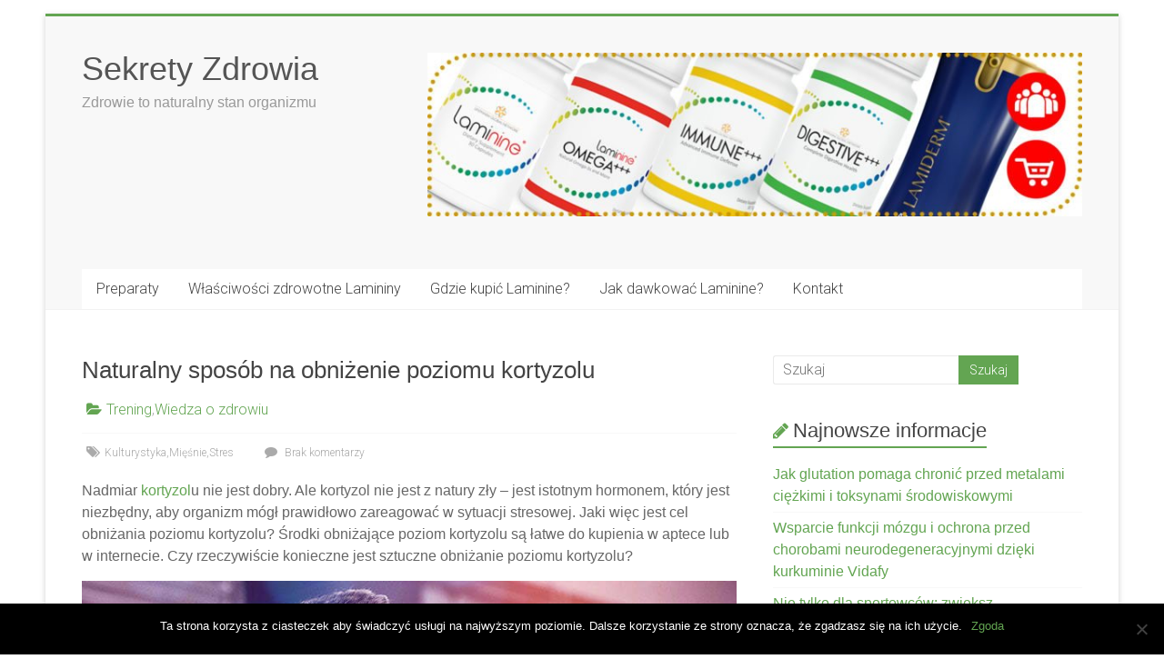

--- FILE ---
content_type: text/html; charset=UTF-8
request_url: https://sekrety-zdrowia.info/art/1322
body_size: 23998
content:
<!DOCTYPE html>
<html lang="pl-PL">
<head><meta charset="UTF-8" /><script>if(navigator.userAgent.match(/MSIE|Internet Explorer/i)||navigator.userAgent.match(/Trident\/7\..*?rv:11/i)){var href=document.location.href;if(!href.match(/[?&]nowprocket/)){if(href.indexOf("?")==-1){if(href.indexOf("#")==-1){document.location.href=href+"?nowprocket=1"}else{document.location.href=href.replace("#","?nowprocket=1#")}}else{if(href.indexOf("#")==-1){document.location.href=href+"&nowprocket=1"}else{document.location.href=href.replace("#","&nowprocket=1#")}}}}</script><script>class RocketLazyLoadScripts{constructor(){this.v="1.2.4",this.triggerEvents=["keydown","mousedown","mousemove","touchmove","touchstart","touchend","wheel"],this.userEventHandler=this._triggerListener.bind(this),this.touchStartHandler=this._onTouchStart.bind(this),this.touchMoveHandler=this._onTouchMove.bind(this),this.touchEndHandler=this._onTouchEnd.bind(this),this.clickHandler=this._onClick.bind(this),this.interceptedClicks=[],window.addEventListener("pageshow",t=>{this.persisted=t.persisted}),window.addEventListener("DOMContentLoaded",()=>{this._preconnect3rdParties()}),this.delayedScripts={normal:[],async:[],defer:[]},this.trash=[],this.allJQueries=[]}_addUserInteractionListener(t){if(document.hidden){t._triggerListener();return}this.triggerEvents.forEach(e=>window.addEventListener(e,t.userEventHandler,{passive:!0})),window.addEventListener("touchstart",t.touchStartHandler,{passive:!0}),window.addEventListener("mousedown",t.touchStartHandler),document.addEventListener("visibilitychange",t.userEventHandler)}_removeUserInteractionListener(){this.triggerEvents.forEach(t=>window.removeEventListener(t,this.userEventHandler,{passive:!0})),document.removeEventListener("visibilitychange",this.userEventHandler)}_onTouchStart(t){"HTML"!==t.target.tagName&&(window.addEventListener("touchend",this.touchEndHandler),window.addEventListener("mouseup",this.touchEndHandler),window.addEventListener("touchmove",this.touchMoveHandler,{passive:!0}),window.addEventListener("mousemove",this.touchMoveHandler),t.target.addEventListener("click",this.clickHandler),this._renameDOMAttribute(t.target,"onclick","rocket-onclick"),this._pendingClickStarted())}_onTouchMove(t){window.removeEventListener("touchend",this.touchEndHandler),window.removeEventListener("mouseup",this.touchEndHandler),window.removeEventListener("touchmove",this.touchMoveHandler,{passive:!0}),window.removeEventListener("mousemove",this.touchMoveHandler),t.target.removeEventListener("click",this.clickHandler),this._renameDOMAttribute(t.target,"rocket-onclick","onclick"),this._pendingClickFinished()}_onTouchEnd(){window.removeEventListener("touchend",this.touchEndHandler),window.removeEventListener("mouseup",this.touchEndHandler),window.removeEventListener("touchmove",this.touchMoveHandler,{passive:!0}),window.removeEventListener("mousemove",this.touchMoveHandler)}_onClick(t){t.target.removeEventListener("click",this.clickHandler),this._renameDOMAttribute(t.target,"rocket-onclick","onclick"),this.interceptedClicks.push(t),t.preventDefault(),t.stopPropagation(),t.stopImmediatePropagation(),this._pendingClickFinished()}_replayClicks(){window.removeEventListener("touchstart",this.touchStartHandler,{passive:!0}),window.removeEventListener("mousedown",this.touchStartHandler),this.interceptedClicks.forEach(t=>{t.target.dispatchEvent(new MouseEvent("click",{view:t.view,bubbles:!0,cancelable:!0}))})}_waitForPendingClicks(){return new Promise(t=>{this._isClickPending?this._pendingClickFinished=t:t()})}_pendingClickStarted(){this._isClickPending=!0}_pendingClickFinished(){this._isClickPending=!1}_renameDOMAttribute(t,e,r){t.hasAttribute&&t.hasAttribute(e)&&(event.target.setAttribute(r,event.target.getAttribute(e)),event.target.removeAttribute(e))}_triggerListener(){this._removeUserInteractionListener(this),"loading"===document.readyState?document.addEventListener("DOMContentLoaded",this._loadEverythingNow.bind(this)):this._loadEverythingNow()}_preconnect3rdParties(){let t=[];document.querySelectorAll("script[type=rocketlazyloadscript][data-rocket-src]").forEach(e=>{let r=e.getAttribute("data-rocket-src");if(r&&0!==r.indexOf("data:")){0===r.indexOf("//")&&(r=location.protocol+r);try{let i=new URL(r).origin;i!==location.origin&&t.push({src:i,crossOrigin:e.crossOrigin||"module"===e.getAttribute("data-rocket-type")})}catch(n){}}}),t=[...new Map(t.map(t=>[JSON.stringify(t),t])).values()],this._batchInjectResourceHints(t,"preconnect")}async _loadEverythingNow(){this.lastBreath=Date.now(),this._delayEventListeners(),this._delayJQueryReady(this),this._handleDocumentWrite(),this._registerAllDelayedScripts(),this._preloadAllScripts(),await this._loadScriptsFromList(this.delayedScripts.normal),await this._loadScriptsFromList(this.delayedScripts.defer),await this._loadScriptsFromList(this.delayedScripts.async);try{await this._triggerDOMContentLoaded(),await this._pendingWebpackRequests(this),await this._triggerWindowLoad()}catch(t){console.error(t)}window.dispatchEvent(new Event("rocket-allScriptsLoaded")),this._waitForPendingClicks().then(()=>{this._replayClicks()}),this._emptyTrash()}_registerAllDelayedScripts(){document.querySelectorAll("script[type=rocketlazyloadscript]").forEach(t=>{t.hasAttribute("data-rocket-src")?t.hasAttribute("async")&&!1!==t.async?this.delayedScripts.async.push(t):t.hasAttribute("defer")&&!1!==t.defer||"module"===t.getAttribute("data-rocket-type")?this.delayedScripts.defer.push(t):this.delayedScripts.normal.push(t):this.delayedScripts.normal.push(t)})}async _transformScript(t){if(await this._littleBreath(),!0===t.noModule&&"noModule"in HTMLScriptElement.prototype){t.setAttribute("data-rocket-status","skipped");return}return new Promise(navigator.userAgent.indexOf("Firefox/")>0||""===navigator.vendor?e=>{let r=document.createElement("script");[...t.attributes].forEach(t=>{let e=t.nodeName;"type"!==e&&("data-rocket-type"===e&&(e="type"),"data-rocket-src"===e&&(e="src"),r.setAttribute(e,t.nodeValue))}),t.text&&(r.text=t.text),r.hasAttribute("src")?(r.addEventListener("load",e),r.addEventListener("error",e)):(r.text=t.text,e());try{t.parentNode.replaceChild(r,t)}catch(i){e()}}:e=>{function r(){t.setAttribute("data-rocket-status","failed"),e()}try{let i=t.getAttribute("data-rocket-type"),n=t.getAttribute("data-rocket-src");i?(t.type=i,t.removeAttribute("data-rocket-type")):t.removeAttribute("type"),t.addEventListener("load",function r(){t.setAttribute("data-rocket-status","executed"),e()}),t.addEventListener("error",r),n?(t.removeAttribute("data-rocket-src"),t.src=n):t.src="data:text/javascript;base64,"+window.btoa(unescape(encodeURIComponent(t.text)))}catch(s){r()}})}async _loadScriptsFromList(t){let e=t.shift();return e&&e.isConnected?(await this._transformScript(e),this._loadScriptsFromList(t)):Promise.resolve()}_preloadAllScripts(){this._batchInjectResourceHints([...this.delayedScripts.normal,...this.delayedScripts.defer,...this.delayedScripts.async],"preload")}_batchInjectResourceHints(t,e){var r=document.createDocumentFragment();t.forEach(t=>{let i=t.getAttribute&&t.getAttribute("data-rocket-src")||t.src;if(i){let n=document.createElement("link");n.href=i,n.rel=e,"preconnect"!==e&&(n.as="script"),t.getAttribute&&"module"===t.getAttribute("data-rocket-type")&&(n.crossOrigin=!0),t.crossOrigin&&(n.crossOrigin=t.crossOrigin),t.integrity&&(n.integrity=t.integrity),r.appendChild(n),this.trash.push(n)}}),document.head.appendChild(r)}_delayEventListeners(){let t={};function e(e,r){!function e(r){!t[r]&&(t[r]={originalFunctions:{add:r.addEventListener,remove:r.removeEventListener},eventsToRewrite:[]},r.addEventListener=function(){arguments[0]=i(arguments[0]),t[r].originalFunctions.add.apply(r,arguments)},r.removeEventListener=function(){arguments[0]=i(arguments[0]),t[r].originalFunctions.remove.apply(r,arguments)});function i(e){return t[r].eventsToRewrite.indexOf(e)>=0?"rocket-"+e:e}}(e),t[e].eventsToRewrite.push(r)}function r(t,e){let r=t[e];Object.defineProperty(t,e,{get:()=>r||function(){},set(i){t["rocket"+e]=r=i}})}e(document,"DOMContentLoaded"),e(window,"DOMContentLoaded"),e(window,"load"),e(window,"pageshow"),e(document,"readystatechange"),r(document,"onreadystatechange"),r(window,"onload"),r(window,"onpageshow")}_delayJQueryReady(t){let e;function r(t){return t.split(" ").map(t=>"load"===t||0===t.indexOf("load.")?"rocket-jquery-load":t).join(" ")}function i(i){if(i&&i.fn&&!t.allJQueries.includes(i)){i.fn.ready=i.fn.init.prototype.ready=function(e){return t.domReadyFired?e.bind(document)(i):document.addEventListener("rocket-DOMContentLoaded",()=>e.bind(document)(i)),i([])};let n=i.fn.on;i.fn.on=i.fn.init.prototype.on=function(){return this[0]===window&&("string"==typeof arguments[0]||arguments[0]instanceof String?arguments[0]=r(arguments[0]):"object"==typeof arguments[0]&&Object.keys(arguments[0]).forEach(t=>{let e=arguments[0][t];delete arguments[0][t],arguments[0][r(t)]=e})),n.apply(this,arguments),this},t.allJQueries.push(i)}e=i}i(window.jQuery),Object.defineProperty(window,"jQuery",{get:()=>e,set(t){i(t)}})}async _pendingWebpackRequests(t){let e=document.querySelector("script[data-webpack]");async function r(){return new Promise(t=>{e.addEventListener("load",t),e.addEventListener("error",t)})}e&&(await r(),await t._requestAnimFrame(),await t._pendingWebpackRequests(t))}async _triggerDOMContentLoaded(){this.domReadyFired=!0,await this._littleBreath(),document.dispatchEvent(new Event("rocket-DOMContentLoaded")),await this._littleBreath(),window.dispatchEvent(new Event("rocket-DOMContentLoaded")),await this._littleBreath(),document.dispatchEvent(new Event("rocket-readystatechange")),await this._littleBreath(),document.rocketonreadystatechange&&document.rocketonreadystatechange()}async _triggerWindowLoad(){await this._littleBreath(),window.dispatchEvent(new Event("rocket-load")),await this._littleBreath(),window.rocketonload&&window.rocketonload(),await this._littleBreath(),this.allJQueries.forEach(t=>t(window).trigger("rocket-jquery-load")),await this._littleBreath();let t=new Event("rocket-pageshow");t.persisted=this.persisted,window.dispatchEvent(t),await this._littleBreath(),window.rocketonpageshow&&window.rocketonpageshow({persisted:this.persisted})}_handleDocumentWrite(){let t=new Map;document.write=document.writeln=function(e){let r=document.currentScript;r||console.error("WPRocket unable to document.write this: "+e);let i=document.createRange(),n=r.parentElement,s=t.get(r);void 0===s&&(s=r.nextSibling,t.set(r,s));let a=document.createDocumentFragment();i.setStart(a,0),a.appendChild(i.createContextualFragment(e)),n.insertBefore(a,s)}}async _littleBreath(){Date.now()-this.lastBreath>45&&(await this._requestAnimFrame(),this.lastBreath=Date.now())}async _requestAnimFrame(){return document.hidden?new Promise(t=>setTimeout(t)):new Promise(t=>requestAnimationFrame(t))}_emptyTrash(){this.trash.forEach(t=>t.remove())}static run(){let t=new RocketLazyLoadScripts;t._addUserInteractionListener(t)}}RocketLazyLoadScripts.run();</script>

<meta name="viewport" content="width=device-width, initial-scale=1">
<link rel="profile" href="https://gmpg.org/xfn/11" />
<title>Naturalny sposób na obniżenie poziomu kortyzolu</title>
<script type="rocketlazyloadscript" data-rocket-type="text/javascript">var WPAC={}; window.WPAC = WPAC; WPAC = WPAC;WPAC._Options={enable:true,debug:false,menuHelper:false,selectorCommentForm:"#commentform,.ast-commentform,.comment-form",selectorCommentsContainer:"#comments,.comments-wrapper,.comments-area,.wp-block-comments",selectorCommentList:".comment-list,.ast-comment-list,.wp-block-comment-template",selectorCommentPagingLinks:"#comments [class^='nav-'] a",selectorCommentLinks:"#comments a[href*=\"/comment-page-\"]",selectorRespondContainer:"#respond",selectorErrorContainer:"p:parent",selectorSubmitButton:"#submit",selectorTextarea:"#comment",selectorPostContainer:false,scrollSpeed:500,autoUpdateIdleTime:false,popupOverlayBackgroundColor:"#000000",popupOverlayBackgroundOpacity:false,popupBackgroundColorLoading:"#000000",popupTextColorLoading:"#ffffff",popupBackgroundColorSuccess:"#008000",popupTextColorSuccess:"#FFFFFF",popupBackgroundColorError:"#FF0000",popupTextColorError:"#FFFFFF",popupOpacity:85,popupOpacityTablet:85,popupOpacityMobile:85,popupCornerRadius:5,popupCornerRadiusTablet:5,popupCornerRadiusMobile:5,popupMarginTop:10,popupMarginTopTablet:10,popupMarginTopMobile:10,popupWidth:30,popupWidthTablet:45,popupWidthMobile:75,popupPadding:20,popupPaddingTablet:20,popupPaddingMobile:20,popupFadeIn:400,popupFadeOut:400,popupTimeout:3000,popupTextAlign:"center",popupVerticalAlign:"verticalStart",popupTextFontSize:"20px",popupTextFontSizeTablet:"20px",popupTextFontSizeMobile:"20px",popupZindex:1000,textPosted:"Your comment has been posted. Thank you!",textPostedUnapproved:"Your comment has been posted and is awaiting moderation. Thank you!",textReloadPage:"Reloading page. Please wait.",textPostComment:"Posting your comment. Please wait.",textRefreshComments:"Loading comments. Please wait.",textUnknownError:"Something went wrong, your comment has not been posted.",textErrorTypeComment:"Please type your comment text.",textErrorCommentsClosed:"Sorry, comments are closed for this item.",textErrorMustBeLoggedIn:"Sorry, you must be logged in to post a comment.",textErrorFillRequiredFields:"Please fill the required fields (name, email).",textErrorInvalidEmailAddress:"Please enter a valid email address.",textErrorPostTooQuickly:"You are posting comments too quickly. Please wait a minute and resubmit your comment.",textErrorDuplicateComment:"Duplicate comment detected. It looks like you have already submitted this comment.",callbackOnBeforeSelectElements:false,callbackOnBeforeSubmitComment:false,callbackOnAfterPostComment:false,callbackOnBeforeUpdateComments:false,callbackOnAfterUpdateComments:false,commentPagesUrlRegex:false,disableUrlUpdate:false,disableScrollToAnchor:false,useUncompressedScripts:false,placeScriptsInFooter:true,optimizeAjaxResponse:false,baseUrl:false,disableCache:false,enableByQuery:false,lazyLoadEnabled:false,lazyLoadDisplay:"overlay",lazyLoadInlineDisplayLocation:"comments",lazyLoadInlineDisplayElement:"#comments",lazyLoadInlineLoadingType:"spinner",lazyLoadInlineSpinner:"LoadingGray1",lazyLoadInlineSpinnerLabelEnabled:true,lazyLoadInlineSpinnerContainerBackgroundColor:"#333333",lazyLoadInlineSpinnerContainerBackgroundColorOpacity:true,lazyLoadInlineSpinnerLabel:"Loading comments...",lazyLoadInlineSpinnerLabelColor:"#FFFFFF",lazyLoadInlineSpinnerIconColor:"#FFFFFF",lazyLoadInlineSpinnerLayoutType:"horizontal",lazyLoadInlineSpinnerLayoutAlignment:"left",lazyLoadInlineSpinnerLayoutRTL:false,lazyLoadTrigger:"domready",lazyLoadTriggerElement:false,lazyLoadInlineSpinnerSpeed:1.25,lazyLoadTriggerScrollOffset:false,lazyLoadPaginationEnabled:false,lazyLoadCommentsPerPage:30,lazyLoadUseThemePagination:true,lazyLoadPaginationStyle:"nextPrev",lazyLoadPaginationLocation:"bottom",lazyLoadingPaginationScrollToTop:true,lazyLoadInlineSpinnerLabelFontSizeDesktop:42,lazyLoadInlineSpinnerSizeDesktop:72,lazyLoadInlineSpinnerLabelLineHeightDesktop:54,lazyLoadInlineSpinnerContainerPaddingDesktop:35,lazyLoadInlineSpinnerGapDesktop:20,lazyLoadInlineSpinnerLabelFontSizeTablet:36,lazyLoadInlineSpinnerSizeTablet:65,lazyLoadInlineSpinnerLabelLineHeightTablet:42,lazyLoadInlineSpinnerContainerPaddingTablet:25,lazyLoadInlineSpinnerGapTablet:15,lazyLoadInlineSpinnerLabelFontSizeMobile:28,lazyLoadInlineSpinnerSizeMobile:48,lazyLoadInlineSpinnerLabelLineHeightMobile:34,lazyLoadInlineSpinnerContainerPaddingMobile:20,lazyLoadInlineSpinnerGapMobile:15,lazyLoadInlineSkeletonLoadingLabelEnabled:false,lazyLoadInlineSkeletonLoadingLabel:"Loading comments...",lazyLoadInlineSkeletonItemsShow:2,lazyLoadInlineSkeletonBackgroundColor:"#EEEEEE",lazyLoadInlineSkeletonHighlightColor:"#dedede",lazyLoadInlineSkeletonHeadingColor:"#333333",lazyLoadInlineSkeletonHeadingFontSize:24,lazyLoadInlineSkeletonHeadingLineHeight:1.5,lazyLoadInlineShortcode:false,lazyLoadInlineLoadingButtonLabel:"Load Comments",lazyLoadInlineLoadingButtonLabelLoading:"Loading Comments...",lazyLoadInlineButtonSpinner:"LoadingGray1",lazyLoadInlineButtonLabel:"Load Comments",lazyLoadInlineButtonLabelLoading:"Loading Comments...",lazyLoadInlineButtonAppearance:"solid",lazyLoadInlineButtonUseThemeStyles:true,lazyLoadInlineButtonBackgroundColor:"#333333",lazyLoadInlineButtonBackgroundColorHover:"#444444",lazyLoadInlineButtonTextColor:"#FFFFFF",lazyLoadInlineButtonTextColorHover:"#FFFFFF",lazyLoadInlineButtonBorderColor:"#333333",lazyLoadInlineButtonBorderColorHover:"#444444",lazyLoadInlineButtonBorderWidth:true,lazyLoadInlineButtonBorderRadius:5,lazyLoadInlineButtonPaddingTop:12,lazyLoadInlineButtonPaddingRight:24,lazyLoadInlineButtonPaddingBottom:12,lazyLoadInlineButtonPaddingLeft:24,lazyLoadInlineButtonFontSize:16,lazyLoadInlineButtonLineHeight:1.5,lazyLoadInlineButtonFontWeight:600,lazyLoadInlineButtonFontFamily:"inherit",lazyLoadInlineButtonAlign:"center",firstTimeInstall:false,lazyLoadIntoElement:false,commentsEnabled:true,version:"3.0.3"};</script>	<style>img:is([sizes="auto" i], [sizes^="auto," i]) { contain-intrinsic-size: 3000px 1500px }</style>
	<meta name="description" content="Nadmiar kortyzolu nie jest dobry. Ale kortyzol nie jest z natury zły - jest istotnym hormonem, który jest niezbędny, aby organizm mógł prawidłowo zareagować w sytuacji stresowej. Jaki więc jest cel obniżania poziomu kortyzolu? Środki obniżające poziom kortyzolu są łatwe do kupienia w aptece lub w internecie. Czy rzeczywiście konieczne jest&hellip;">
<meta name="robots" content="index, follow, max-snippet:-1, max-image-preview:large, max-video-preview:-1">
<link rel="canonical" href="https://sekrety-zdrowia.info/art/1322">
<meta property="og:url" content="https://sekrety-zdrowia.info/art/1322">
<meta property="og:site_name" content="Sekrety Zdrowia">
<meta property="og:locale" content="pl_PL">
<meta property="og:type" content="article">
<meta property="article:author" content="">
<meta property="article:publisher" content="">
<meta property="article:section" content="Trening">
<meta property="article:tag" content="Kulturystyka">
<meta property="article:tag" content="Mięśnie">
<meta property="article:tag" content="Stres">
<meta property="og:title" content="Naturalny sposób na obniżenie poziomu kortyzolu">
<meta property="og:description" content="Nadmiar kortyzolu nie jest dobry. Ale kortyzol nie jest z natury zły - jest istotnym hormonem, który jest niezbędny, aby organizm mógł prawidłowo zareagować w sytuacji stresowej. Jaki więc jest cel obniżania poziomu kortyzolu? Środki obniżające poziom kortyzolu są łatwe do kupienia w aptece lub w internecie. Czy rzeczywiście konieczne jest&hellip;">
<meta property="fb:pages" content="">
<meta property="fb:admins" content="">
<meta property="fb:app_id" content="">
<meta name="twitter:card" content="summary">
<meta name="twitter:site" content="">
<meta name="twitter:creator" content="">
<meta name="twitter:title" content="Naturalny sposób na obniżenie poziomu kortyzolu">
<meta name="twitter:description" content="Nadmiar kortyzolu nie jest dobry. Ale kortyzol nie jest z natury zły - jest istotnym hormonem, który jest niezbędny, aby organizm mógł prawidłowo zareagować w sytuacji stresowej. Jaki więc jest cel obniżania poziomu kortyzolu? Środki obniżające poziom kortyzolu są łatwe do kupienia w aptece lub w internecie. Czy rzeczywiście konieczne jest&hellip;">
<link rel='dns-prefetch' href='//fonts.googleapis.com' />
<!-- sekrety-zdrowia.info is managing ads with Advanced Ads 1.56.1 --><!--noptimize--><script id="sekre-ready">
			window.advanced_ads_ready=function(e,a){a=a||"complete";var d=function(e){return"interactive"===a?"loading"!==e:"complete"===e};d(document.readyState)?e():document.addEventListener("readystatechange",(function(a){d(a.target.readyState)&&e()}),{once:"interactive"===a})},window.advanced_ads_ready_queue=window.advanced_ads_ready_queue||[];		</script>
		<!--/noptimize-->	<style>
		:root {
			--wpac-popup-opacity: 0.85;
			--wpac-popup-corner-radius: 5px;
			--wpac-popup-margin-top: 10px;
			--wpac-popup-width: 30%;
			--wpac-popup-padding: 20px;
			--wpac-popup-font-size: 20px;
			--wpac-popup-line-height: 1.2;
		}
		/* tablet styles */
		@media screen and (max-width: 1024px) {
			.wpac-overlay {
				--wpac-popup-opacity: 0.85;
				--wpac-popup-corner-radius: 5px;
				--wpac-popup-margin-top: 10px;
				--wpac-popup-width: 45%;
				--wpac-popup-padding: 20px;
				--wpac-popup-font-size: 20px;
			}
		}
		/* mobile styles */
		@media screen and (max-width: 768px) {
			.wpac-overlay {
				--wpac-popup-opacity: 0.85;
				--wpac-popup-corner-radius: 5px;
				--wpac-popup-margin-top: 10px;
				--wpac-popup-width: 75%;
				--wpac-popup-padding: 20px;
				--wpac-popup-font-size: 20px;
			}
		}
		.wpac-overlay {
			display: none;
			opacity: var(--wpac-popup-opacity);
			border-radius: var(--wpac-popup-corner-radius);
			margin-top: var(--wpac-popup-margin-top);
			padding: var(--wpac-popup-padding) !important;
			font-size: var(--wpac-popup-font-size) !important;
			line-height: var(--wpac-popup-line-height);
			margin: 0 auto;
		}
	</style>
	<link rel='stylesheet' id='wp-block-library-css' href='https://sekrety-zdrowia.info/wp-includes/css/dist/block-library/style.min.css' type='text/css' media='all' />
<style id='wp-block-library-theme-inline-css' type='text/css'>
.wp-block-audio :where(figcaption){color:#555;font-size:13px;text-align:center}.is-dark-theme .wp-block-audio :where(figcaption){color:#ffffffa6}.wp-block-audio{margin:0 0 1em}.wp-block-code{border:1px solid #ccc;border-radius:4px;font-family:Menlo,Consolas,monaco,monospace;padding:.8em 1em}.wp-block-embed :where(figcaption){color:#555;font-size:13px;text-align:center}.is-dark-theme .wp-block-embed :where(figcaption){color:#ffffffa6}.wp-block-embed{margin:0 0 1em}.blocks-gallery-caption{color:#555;font-size:13px;text-align:center}.is-dark-theme .blocks-gallery-caption{color:#ffffffa6}:root :where(.wp-block-image figcaption){color:#555;font-size:13px;text-align:center}.is-dark-theme :root :where(.wp-block-image figcaption){color:#ffffffa6}.wp-block-image{margin:0 0 1em}.wp-block-pullquote{border-bottom:4px solid;border-top:4px solid;color:currentColor;margin-bottom:1.75em}.wp-block-pullquote cite,.wp-block-pullquote footer,.wp-block-pullquote__citation{color:currentColor;font-size:.8125em;font-style:normal;text-transform:uppercase}.wp-block-quote{border-left:.25em solid;margin:0 0 1.75em;padding-left:1em}.wp-block-quote cite,.wp-block-quote footer{color:currentColor;font-size:.8125em;font-style:normal;position:relative}.wp-block-quote:where(.has-text-align-right){border-left:none;border-right:.25em solid;padding-left:0;padding-right:1em}.wp-block-quote:where(.has-text-align-center){border:none;padding-left:0}.wp-block-quote.is-large,.wp-block-quote.is-style-large,.wp-block-quote:where(.is-style-plain){border:none}.wp-block-search .wp-block-search__label{font-weight:700}.wp-block-search__button{border:1px solid #ccc;padding:.375em .625em}:where(.wp-block-group.has-background){padding:1.25em 2.375em}.wp-block-separator.has-css-opacity{opacity:.4}.wp-block-separator{border:none;border-bottom:2px solid;margin-left:auto;margin-right:auto}.wp-block-separator.has-alpha-channel-opacity{opacity:1}.wp-block-separator:not(.is-style-wide):not(.is-style-dots){width:100px}.wp-block-separator.has-background:not(.is-style-dots){border-bottom:none;height:1px}.wp-block-separator.has-background:not(.is-style-wide):not(.is-style-dots){height:2px}.wp-block-table{margin:0 0 1em}.wp-block-table td,.wp-block-table th{word-break:normal}.wp-block-table :where(figcaption){color:#555;font-size:13px;text-align:center}.is-dark-theme .wp-block-table :where(figcaption){color:#ffffffa6}.wp-block-video :where(figcaption){color:#555;font-size:13px;text-align:center}.is-dark-theme .wp-block-video :where(figcaption){color:#ffffffa6}.wp-block-video{margin:0 0 1em}:root :where(.wp-block-template-part.has-background){margin-bottom:0;margin-top:0;padding:1.25em 2.375em}
</style>
<style id='classic-theme-styles-inline-css' type='text/css'>
/*! This file is auto-generated */
.wp-block-button__link{color:#fff;background-color:#32373c;border-radius:9999px;box-shadow:none;text-decoration:none;padding:calc(.667em + 2px) calc(1.333em + 2px);font-size:1.125em}.wp-block-file__button{background:#32373c;color:#fff;text-decoration:none}
</style>
<style id='global-styles-inline-css' type='text/css'>
:root{--wp--preset--aspect-ratio--square: 1;--wp--preset--aspect-ratio--4-3: 4/3;--wp--preset--aspect-ratio--3-4: 3/4;--wp--preset--aspect-ratio--3-2: 3/2;--wp--preset--aspect-ratio--2-3: 2/3;--wp--preset--aspect-ratio--16-9: 16/9;--wp--preset--aspect-ratio--9-16: 9/16;--wp--preset--color--black: #000000;--wp--preset--color--cyan-bluish-gray: #abb8c3;--wp--preset--color--white: #ffffff;--wp--preset--color--pale-pink: #f78da7;--wp--preset--color--vivid-red: #cf2e2e;--wp--preset--color--luminous-vivid-orange: #ff6900;--wp--preset--color--luminous-vivid-amber: #fcb900;--wp--preset--color--light-green-cyan: #7bdcb5;--wp--preset--color--vivid-green-cyan: #00d084;--wp--preset--color--pale-cyan-blue: #8ed1fc;--wp--preset--color--vivid-cyan-blue: #0693e3;--wp--preset--color--vivid-purple: #9b51e0;--wp--preset--gradient--vivid-cyan-blue-to-vivid-purple: linear-gradient(135deg,rgba(6,147,227,1) 0%,rgb(155,81,224) 100%);--wp--preset--gradient--light-green-cyan-to-vivid-green-cyan: linear-gradient(135deg,rgb(122,220,180) 0%,rgb(0,208,130) 100%);--wp--preset--gradient--luminous-vivid-amber-to-luminous-vivid-orange: linear-gradient(135deg,rgba(252,185,0,1) 0%,rgba(255,105,0,1) 100%);--wp--preset--gradient--luminous-vivid-orange-to-vivid-red: linear-gradient(135deg,rgba(255,105,0,1) 0%,rgb(207,46,46) 100%);--wp--preset--gradient--very-light-gray-to-cyan-bluish-gray: linear-gradient(135deg,rgb(238,238,238) 0%,rgb(169,184,195) 100%);--wp--preset--gradient--cool-to-warm-spectrum: linear-gradient(135deg,rgb(74,234,220) 0%,rgb(151,120,209) 20%,rgb(207,42,186) 40%,rgb(238,44,130) 60%,rgb(251,105,98) 80%,rgb(254,248,76) 100%);--wp--preset--gradient--blush-light-purple: linear-gradient(135deg,rgb(255,206,236) 0%,rgb(152,150,240) 100%);--wp--preset--gradient--blush-bordeaux: linear-gradient(135deg,rgb(254,205,165) 0%,rgb(254,45,45) 50%,rgb(107,0,62) 100%);--wp--preset--gradient--luminous-dusk: linear-gradient(135deg,rgb(255,203,112) 0%,rgb(199,81,192) 50%,rgb(65,88,208) 100%);--wp--preset--gradient--pale-ocean: linear-gradient(135deg,rgb(255,245,203) 0%,rgb(182,227,212) 50%,rgb(51,167,181) 100%);--wp--preset--gradient--electric-grass: linear-gradient(135deg,rgb(202,248,128) 0%,rgb(113,206,126) 100%);--wp--preset--gradient--midnight: linear-gradient(135deg,rgb(2,3,129) 0%,rgb(40,116,252) 100%);--wp--preset--font-size--small: 13px;--wp--preset--font-size--medium: 20px;--wp--preset--font-size--large: 36px;--wp--preset--font-size--x-large: 42px;--wp--preset--spacing--20: 0.44rem;--wp--preset--spacing--30: 0.67rem;--wp--preset--spacing--40: 1rem;--wp--preset--spacing--50: 1.5rem;--wp--preset--spacing--60: 2.25rem;--wp--preset--spacing--70: 3.38rem;--wp--preset--spacing--80: 5.06rem;--wp--preset--shadow--natural: 6px 6px 9px rgba(0, 0, 0, 0.2);--wp--preset--shadow--deep: 12px 12px 50px rgba(0, 0, 0, 0.4);--wp--preset--shadow--sharp: 6px 6px 0px rgba(0, 0, 0, 0.2);--wp--preset--shadow--outlined: 6px 6px 0px -3px rgba(255, 255, 255, 1), 6px 6px rgba(0, 0, 0, 1);--wp--preset--shadow--crisp: 6px 6px 0px rgba(0, 0, 0, 1);}:where(.is-layout-flex){gap: 0.5em;}:where(.is-layout-grid){gap: 0.5em;}body .is-layout-flex{display: flex;}.is-layout-flex{flex-wrap: wrap;align-items: center;}.is-layout-flex > :is(*, div){margin: 0;}body .is-layout-grid{display: grid;}.is-layout-grid > :is(*, div){margin: 0;}:where(.wp-block-columns.is-layout-flex){gap: 2em;}:where(.wp-block-columns.is-layout-grid){gap: 2em;}:where(.wp-block-post-template.is-layout-flex){gap: 1.25em;}:where(.wp-block-post-template.is-layout-grid){gap: 1.25em;}.has-black-color{color: var(--wp--preset--color--black) !important;}.has-cyan-bluish-gray-color{color: var(--wp--preset--color--cyan-bluish-gray) !important;}.has-white-color{color: var(--wp--preset--color--white) !important;}.has-pale-pink-color{color: var(--wp--preset--color--pale-pink) !important;}.has-vivid-red-color{color: var(--wp--preset--color--vivid-red) !important;}.has-luminous-vivid-orange-color{color: var(--wp--preset--color--luminous-vivid-orange) !important;}.has-luminous-vivid-amber-color{color: var(--wp--preset--color--luminous-vivid-amber) !important;}.has-light-green-cyan-color{color: var(--wp--preset--color--light-green-cyan) !important;}.has-vivid-green-cyan-color{color: var(--wp--preset--color--vivid-green-cyan) !important;}.has-pale-cyan-blue-color{color: var(--wp--preset--color--pale-cyan-blue) !important;}.has-vivid-cyan-blue-color{color: var(--wp--preset--color--vivid-cyan-blue) !important;}.has-vivid-purple-color{color: var(--wp--preset--color--vivid-purple) !important;}.has-black-background-color{background-color: var(--wp--preset--color--black) !important;}.has-cyan-bluish-gray-background-color{background-color: var(--wp--preset--color--cyan-bluish-gray) !important;}.has-white-background-color{background-color: var(--wp--preset--color--white) !important;}.has-pale-pink-background-color{background-color: var(--wp--preset--color--pale-pink) !important;}.has-vivid-red-background-color{background-color: var(--wp--preset--color--vivid-red) !important;}.has-luminous-vivid-orange-background-color{background-color: var(--wp--preset--color--luminous-vivid-orange) !important;}.has-luminous-vivid-amber-background-color{background-color: var(--wp--preset--color--luminous-vivid-amber) !important;}.has-light-green-cyan-background-color{background-color: var(--wp--preset--color--light-green-cyan) !important;}.has-vivid-green-cyan-background-color{background-color: var(--wp--preset--color--vivid-green-cyan) !important;}.has-pale-cyan-blue-background-color{background-color: var(--wp--preset--color--pale-cyan-blue) !important;}.has-vivid-cyan-blue-background-color{background-color: var(--wp--preset--color--vivid-cyan-blue) !important;}.has-vivid-purple-background-color{background-color: var(--wp--preset--color--vivid-purple) !important;}.has-black-border-color{border-color: var(--wp--preset--color--black) !important;}.has-cyan-bluish-gray-border-color{border-color: var(--wp--preset--color--cyan-bluish-gray) !important;}.has-white-border-color{border-color: var(--wp--preset--color--white) !important;}.has-pale-pink-border-color{border-color: var(--wp--preset--color--pale-pink) !important;}.has-vivid-red-border-color{border-color: var(--wp--preset--color--vivid-red) !important;}.has-luminous-vivid-orange-border-color{border-color: var(--wp--preset--color--luminous-vivid-orange) !important;}.has-luminous-vivid-amber-border-color{border-color: var(--wp--preset--color--luminous-vivid-amber) !important;}.has-light-green-cyan-border-color{border-color: var(--wp--preset--color--light-green-cyan) !important;}.has-vivid-green-cyan-border-color{border-color: var(--wp--preset--color--vivid-green-cyan) !important;}.has-pale-cyan-blue-border-color{border-color: var(--wp--preset--color--pale-cyan-blue) !important;}.has-vivid-cyan-blue-border-color{border-color: var(--wp--preset--color--vivid-cyan-blue) !important;}.has-vivid-purple-border-color{border-color: var(--wp--preset--color--vivid-purple) !important;}.has-vivid-cyan-blue-to-vivid-purple-gradient-background{background: var(--wp--preset--gradient--vivid-cyan-blue-to-vivid-purple) !important;}.has-light-green-cyan-to-vivid-green-cyan-gradient-background{background: var(--wp--preset--gradient--light-green-cyan-to-vivid-green-cyan) !important;}.has-luminous-vivid-amber-to-luminous-vivid-orange-gradient-background{background: var(--wp--preset--gradient--luminous-vivid-amber-to-luminous-vivid-orange) !important;}.has-luminous-vivid-orange-to-vivid-red-gradient-background{background: var(--wp--preset--gradient--luminous-vivid-orange-to-vivid-red) !important;}.has-very-light-gray-to-cyan-bluish-gray-gradient-background{background: var(--wp--preset--gradient--very-light-gray-to-cyan-bluish-gray) !important;}.has-cool-to-warm-spectrum-gradient-background{background: var(--wp--preset--gradient--cool-to-warm-spectrum) !important;}.has-blush-light-purple-gradient-background{background: var(--wp--preset--gradient--blush-light-purple) !important;}.has-blush-bordeaux-gradient-background{background: var(--wp--preset--gradient--blush-bordeaux) !important;}.has-luminous-dusk-gradient-background{background: var(--wp--preset--gradient--luminous-dusk) !important;}.has-pale-ocean-gradient-background{background: var(--wp--preset--gradient--pale-ocean) !important;}.has-electric-grass-gradient-background{background: var(--wp--preset--gradient--electric-grass) !important;}.has-midnight-gradient-background{background: var(--wp--preset--gradient--midnight) !important;}.has-small-font-size{font-size: var(--wp--preset--font-size--small) !important;}.has-medium-font-size{font-size: var(--wp--preset--font-size--medium) !important;}.has-large-font-size{font-size: var(--wp--preset--font-size--large) !important;}.has-x-large-font-size{font-size: var(--wp--preset--font-size--x-large) !important;}
:where(.wp-block-post-template.is-layout-flex){gap: 1.25em;}:where(.wp-block-post-template.is-layout-grid){gap: 1.25em;}
:where(.wp-block-columns.is-layout-flex){gap: 2em;}:where(.wp-block-columns.is-layout-grid){gap: 2em;}
:root :where(.wp-block-pullquote){font-size: 1.5em;line-height: 1.6;}
</style>
<link rel='stylesheet' id='cookie-notice-front-css' href='https://sekrety-zdrowia.info/wp-content/plugins/cookie-notice/css/front.min.css' type='text/css' media='all' />
<link data-minify="1" rel='stylesheet' id='wp-polls-css' href='https://sekrety-zdrowia.info/wp-content/cache/min/1/wp-content/plugins/wp-polls/polls-css.css?ver=1752695611' type='text/css' media='all' />
<style id='wp-polls-inline-css' type='text/css'>
.wp-polls .pollbar {
	margin: 1px;
	font-size: 10px;
	line-height: 12px;
	height: 12px;
	background: #ffcc00;
	border: 1px solid #CC9900;
}

</style>
<link rel='stylesheet' id='crp-style-rounded-thumbs-css' href='https://sekrety-zdrowia.info/wp-content/plugins/contextual-related-posts/css/rounded-thumbs.min.css' type='text/css' media='all' />
<style id='crp-style-rounded-thumbs-inline-css' type='text/css'>

			.crp_related.crp-rounded-thumbs a {
				width: 205px;
                height: 175px;
				text-decoration: none;
			}
			.crp_related.crp-rounded-thumbs img {
				max-width: 205px;
				margin: auto;
			}
			.crp_related.crp-rounded-thumbs .crp_title {
				width: 100%;
			}
			
</style>
<link data-minify="1" rel='stylesheet' id='accelerate_style-css' href='https://sekrety-zdrowia.info/wp-content/cache/min/1/wp-content/themes/accelerate/style.css?ver=1752695611' type='text/css' media='all' />
<link data-minify="1" rel='stylesheet' id='accelerate_child_style-css' href='https://sekrety-zdrowia.info/wp-content/cache/min/1/wp-content/themes/accelerate-child/style.css?ver=1752695611' type='text/css' media='all' />
<link rel='stylesheet' id='accelerate_googlefonts-css' href='//fonts.googleapis.com/css?family=Roboto%3A400%2C300%2C100%7CRoboto+Slab%3A700%2C400&#038;display=swap' type='text/css' media='all' />
<link data-minify="1" rel='stylesheet' id='accelerate-fontawesome-css' href='https://sekrety-zdrowia.info/wp-content/cache/min/1/wp-content/themes/accelerate/fontawesome/css/font-awesome.css?ver=1752695611' type='text/css' media='all' />
<link rel='stylesheet' id='wpac-frontend-css' href='https://sekrety-zdrowia.info/wp-content/plugins/wp-ajaxify-comments/dist/wpac-frontend-css.css' type='text/css' media='all' />
<script type="text/javascript" src="https://sekrety-zdrowia.info/wp-includes/js/jquery/jquery.min.js" id="jquery-core-js" defer></script>
<script type="text/javascript" src="https://sekrety-zdrowia.info/wp-includes/js/jquery/jquery-migrate.min.js" id="jquery-migrate-js" defer></script>
<script type="rocketlazyloadscript" data-minify="1" data-rocket-type="text/javascript" data-rocket-src="https://sekrety-zdrowia.info/wp-content/cache/min/1/wp-content/themes/accelerate/js/accelerate-custom.js?ver=1752695611" id="accelerate-custom-js" defer></script>
<!--[if lte IE 8]>
<script type="text/javascript" src="https://sekrety-zdrowia.info/wp-content/themes/accelerate/js/html5shiv.js" id="html5shiv-js"></script>
<![endif]-->
<link rel="https://api.w.org/" href="https://sekrety-zdrowia.info/wp-json/" /><link rel="alternate" title="JSON" type="application/json" href="https://sekrety-zdrowia.info/wp-json/wp/v2/posts/1322" /><link rel='shortlink' href='https://sekrety-zdrowia.info/?p=1322' />
<link rel="alternate" title="oEmbed (JSON)" type="application/json+oembed" href="https://sekrety-zdrowia.info/wp-json/oembed/1.0/embed?url=https%3A%2F%2Fsekrety-zdrowia.info%2Fart%2F1322" />
<link rel="alternate" title="oEmbed (XML)" type="text/xml+oembed" href="https://sekrety-zdrowia.info/wp-json/oembed/1.0/embed?url=https%3A%2F%2Fsekrety-zdrowia.info%2Fart%2F1322&#038;format=xml" />
<script type="rocketlazyloadscript" data-rocket-type="text/javascript">
/******************************************************************************
***   COPY PROTECTED BY http://chetangole.com/blog/wp-copyprotect/   version 3.1.0 ****
******************************************************************************/
function disableSelection(target){
if (typeof target.onselectstart!="undefined") //For IE 
	target.onselectstart=function(){return false}
else if (typeof target.style.MozUserSelect!="undefined") //For Firefox
	target.style.MozUserSelect="none"
else //All other route (For Opera)
	target.onmousedown=function(){return false}
target.style.cursor = "default"
}
</script>
<style type="text/css">.recentcomments a{display:inline !important;padding:0 !important;margin:0 !important;}</style><style type="text/css">.recentcomments a{display:inline !important;padding:0 !important;margin:0 !important;}</style><style type="text/css" id="custom-background-css">
body.custom-background { background-color: #ffffff; }
</style>
			<style type="text/css"> .accelerate-button,blockquote,button,input[type=button],input[type=reset],input[type=submit]{background-color:#63a552}a{color:#63a552}#page{border-top:3px solid #63a552}#site-title a:hover{color:#63a552}#search-form span,.main-navigation a:hover,.main-navigation ul li ul li a:hover,.main-navigation ul li ul li:hover>a,.main-navigation ul li.current-menu-ancestor a,.main-navigation ul li.current-menu-item a,.main-navigation ul li.current-menu-item ul li a:hover,.main-navigation ul li.current_page_ancestor a,.main-navigation ul li.current_page_item a,.main-navigation ul li:hover>a,.main-small-navigation li:hover > a{background-color:#63a552}.site-header .menu-toggle:before{color:#63a552}.main-small-navigation li:hover{background-color:#63a552}.main-small-navigation ul>.current-menu-item,.main-small-navigation ul>.current_page_item{background:#63a552}.footer-menu a:hover,.footer-menu ul li.current-menu-ancestor a,.footer-menu ul li.current-menu-item a,.footer-menu ul li.current_page_ancestor a,.footer-menu ul li.current_page_item a,.footer-menu ul li:hover>a{color:#63a552}#featured-slider .slider-read-more-button,.slider-title-head .entry-title a{background-color:#63a552}a.slide-prev,a.slide-next,.slider-title-head .entry-title a{background-color:#63a552}#controllers a.active,#controllers a:hover{background-color:#63a552;color:#63a552}.format-link .entry-content a{background-color:#63a552}#secondary .widget_featured_single_post h3.widget-title a:hover,.widget_image_service_block .entry-title a:hover{color:#63a552}.pagination span{background-color:#63a552}.pagination a span:hover{color:#63a552;border-color:#63a552}#content .comments-area a.comment-edit-link:hover,#content .comments-area a.comment-permalink:hover,#content .comments-area article header cite a:hover,.comments-area .comment-author-link a:hover{color:#63a552}.comments-area .comment-author-link span{background-color:#63a552}#wp-calendar #today,.comment .comment-reply-link:hover,.nav-next a,.nav-previous a{color:#63a552}.widget-title span{border-bottom:2px solid #63a552}#secondary h3 span:before,.footer-widgets-area h3 span:before{color:#63a552}#secondary .accelerate_tagcloud_widget a:hover,.footer-widgets-area .accelerate_tagcloud_widget a:hover{background-color:#63a552}.footer-widgets-area a:hover{color:#63a552}.footer-socket-wrapper{border-top:3px solid #63a552}.footer-socket-wrapper .copyright a:hover{color:#63a552}a#scroll-up{background-color:#63a552}.entry-meta .byline i,.entry-meta .cat-links i,.entry-meta a,.post .entry-title a:hover{color:#63a552}.entry-meta .post-format i{background-color:#63a552}.entry-meta .comments-link a:hover,.entry-meta .edit-link a:hover,.entry-meta .posted-on a:hover,.main-navigation li.menu-item-has-children:hover,.entry-meta .tag-links a:hover{color:#63a552}.more-link span,.read-more{background-color:#63a552}.woocommerce #respond input#submit, .woocommerce a.button, .woocommerce button.button, .woocommerce input.button, .woocommerce #respond input#submit.alt, .woocommerce a.button.alt, .woocommerce button.button.alt, .woocommerce input.button.alt,.woocommerce span.onsale {background-color: #63a552;}.woocommerce ul.products li.product .price .amount,.entry-summary .price .amount,.woocommerce .woocommerce-message::before{color: #63a552;},.woocommerce .woocommerce-message { border-top-color: #63a552;}</style>
		
<script type="rocketlazyloadscript" async data-rocket-src='https://www.googletagmanager.com/gtag/js?id=G-RRZB4HGPT2'></script><script type="rocketlazyloadscript">
window.dataLayer = window.dataLayer || [];
function gtag(){dataLayer.push(arguments);}gtag('js', new Date());

 gtag('config', 'G-RRZB4HGPT2' , {});

</script>
<noscript><style id="rocket-lazyload-nojs-css">.rll-youtube-player, [data-lazy-src]{display:none !important;}</style></noscript></head>

<body class="post-template-default single single-post postid-1322 single-format-standard custom-background wp-embed-responsive cookies-not-set  better-responsive-menu boxed aa-prefix-sekre-">


<div id="page" class="hfeed site">
	<a class="skip-link screen-reader-text" href="#main">Skip to content</a>

		<header id="masthead" class="site-header clearfix">

		<div id="header-text-nav-container" class="clearfix">

			
			<div class="inner-wrap">

				<div id="header-text-nav-wrap" class="clearfix">
					<div id="header-left-section">
												<div id="header-text" class="">
														<h3 id="site-title">
									<a href="https://sekrety-zdrowia.info/" title="Sekrety Zdrowia" rel="home">Sekrety Zdrowia</a>
								</h3>
															<p id="site-description">Zdrowie to naturalny stan organizmu</p>
													</div><!-- #header-text -->
					</div><!-- #header-left-section -->
					<div id="header-right-section">
												<div id="header-right-sidebar" class="clearfix">
						<aside id="media_image-2" class="widget widget_media_image"><a href="https://mylifepharm.com/sklep" target="_blank"><img width="720" height="180" src="data:image/svg+xml,%3Csvg%20xmlns='http://www.w3.org/2000/svg'%20viewBox='0%200%20720%20180'%3E%3C/svg%3E" class="image wp-image-4232  attachment-large size-large" alt="Lifepharm Laminine Omega Immune Digestive" style="max-width: 100%; height: auto;" decoding="async" fetchpriority="high" data-lazy-srcset="https://sekrety-zdrowia.info/wp-content/uploads/2021/02/lifepharm-top-small-1024x256.jpg 1024w, https://sekrety-zdrowia.info/wp-content/uploads/2021/02/lifepharm-top-small-300x75.jpg 300w, https://sekrety-zdrowia.info/wp-content/uploads/2021/02/lifepharm-top-small-768x192.jpg 768w, https://sekrety-zdrowia.info/wp-content/uploads/2021/02/lifepharm-top-small-1536x384.jpg 1536w, https://sekrety-zdrowia.info/wp-content/uploads/2021/02/lifepharm-top-small-2048x512.jpg 2048w" data-lazy-sizes="(max-width: 720px) 100vw, 720px" data-lazy-src="https://sekrety-zdrowia.info/wp-content/uploads/2021/02/lifepharm-top-small-1024x256.jpg" /><noscript><img width="720" height="180" src="https://sekrety-zdrowia.info/wp-content/uploads/2021/02/lifepharm-top-small-1024x256.jpg" class="image wp-image-4232  attachment-large size-large" alt="Lifepharm Laminine Omega Immune Digestive" style="max-width: 100%; height: auto;" decoding="async" fetchpriority="high" srcset="https://sekrety-zdrowia.info/wp-content/uploads/2021/02/lifepharm-top-small-1024x256.jpg 1024w, https://sekrety-zdrowia.info/wp-content/uploads/2021/02/lifepharm-top-small-300x75.jpg 300w, https://sekrety-zdrowia.info/wp-content/uploads/2021/02/lifepharm-top-small-768x192.jpg 768w, https://sekrety-zdrowia.info/wp-content/uploads/2021/02/lifepharm-top-small-1536x384.jpg 1536w, https://sekrety-zdrowia.info/wp-content/uploads/2021/02/lifepharm-top-small-2048x512.jpg 2048w" sizes="(max-width: 720px) 100vw, 720px" /></noscript></a></aside>						</div>
									    	</div><!-- #header-right-section -->

			   </div><!-- #header-text-nav-wrap -->

			</div><!-- .inner-wrap -->

			
			<nav id="site-navigation" class="main-navigation inner-wrap clearfix" role="navigation">
				<h3 class="menu-toggle">Menu</h3>
				<div class="menu-main-menu-container"><ul id="menu-main-menu" class="menu"><li id="menu-item-13" class="menu-item menu-item-type-post_type menu-item-object-page menu-item-has-children menu-item-13"><a href="https://sekrety-zdrowia.info/suplementy-diety">Preparaty</a>
<ul class="sub-menu">
	<li id="menu-item-463" class="menu-item menu-item-type-post_type menu-item-object-page menu-item-463"><a href="https://sekrety-zdrowia.info/african-mango-spala-tkanke-tluszczowa-i-usuwa-toksyny">African Mango</a></li>
	<li id="menu-item-505" class="menu-item menu-item-type-post_type menu-item-object-page menu-item-505"><a href="https://sekrety-zdrowia.info/suplementy-diety/collagenics-kuracja-dla-skory">Collagenics</a></li>
	<li id="menu-item-135" class="menu-item menu-item-type-post_type menu-item-object-page menu-item-135"><a href="https://sekrety-zdrowia.info/suplementy-diety/digestive">Digestive+++</a></li>
	<li id="menu-item-137" class="menu-item menu-item-type-post_type menu-item-object-page menu-item-137"><a href="https://sekrety-zdrowia.info/suplementy-diety/immune">Immune+++</a></li>
	<li id="menu-item-835" class="menu-item menu-item-type-post_type menu-item-object-page menu-item-835"><a href="https://sekrety-zdrowia.info/suplementy-diety/lamiderm-apex">Lamiderm Apex</a></li>
	<li id="menu-item-14" class="menu-item menu-item-type-post_type menu-item-object-page menu-item-has-children menu-item-14"><a href="https://sekrety-zdrowia.info/suplementy-diety/laminine">Laminine</a>
	<ul class="sub-menu">
		<li id="menu-item-91" class="menu-item menu-item-type-post_type menu-item-object-page menu-item-91"><a href="https://sekrety-zdrowia.info/suplementy-diety/laminine/co-to-jest-laminine">Co to jest Laminine</a></li>
		<li id="menu-item-98" class="menu-item menu-item-type-post_type menu-item-object-page menu-item-98"><a href="https://sekrety-zdrowia.info/suplementy-diety/laminine/historia-laminine">Historia Laminine</a></li>
		<li id="menu-item-124" class="menu-item menu-item-type-post_type menu-item-object-page menu-item-124"><a href="https://sekrety-zdrowia.info/suplementy-diety/laminine/sklad-laminine">Skład Laminine</a></li>
	</ul>
</li>
	<li id="menu-item-104" class="menu-item menu-item-type-post_type menu-item-object-page menu-item-104"><a href="https://sekrety-zdrowia.info/suplementy-diety/laminie-omega">Laminie OMEGA+++</a></li>
	<li id="menu-item-424" class="menu-item menu-item-type-post_type menu-item-object-page menu-item-424"><a href="https://sekrety-zdrowia.info/suplementy-diety/nicorix">Nicorix</a></li>
	<li id="menu-item-451" class="menu-item menu-item-type-post_type menu-item-object-page menu-item-451"><a href="https://sekrety-zdrowia.info/nonacne-wspomaganie-cery-tradzikowej">Nonacne</a></li>
	<li id="menu-item-430" class="menu-item menu-item-type-post_type menu-item-object-page menu-item-430"><a href="https://sekrety-zdrowia.info/suplementy-diety/profolan-preparat-na-lysienie-dla-mezczyzn">Profolan</a></li>
	<li id="menu-item-432" class="menu-item menu-item-type-post_type menu-item-object-page menu-item-432"><a href="https://sekrety-zdrowia.info/suplementy-diety-i-naturalne-preparaty">► WSZYSTKIE</a></li>
</ul>
</li>
<li id="menu-item-56" class="menu-item menu-item-type-post_type menu-item-object-page menu-item-56"><a href="https://sekrety-zdrowia.info/wlasciwosci-zdrowotne-lamininy">Właściwości zdrowotne Lamininy</a></li>
<li id="menu-item-22" class="menu-item menu-item-type-post_type menu-item-object-page menu-item-has-children menu-item-22"><a href="https://sekrety-zdrowia.info/gdzie-kupic-laminine">Gdzie kupić Laminine?</a>
<ul class="sub-menu">
	<li id="menu-item-1777" class="menu-item menu-item-type-custom menu-item-object-custom menu-item-1777"><a href="https://mylifepharm.com/sklep/">Kup bezpośrednio od LifePharm</a></li>
	<li id="menu-item-1770" class="menu-item menu-item-type-post_type menu-item-object-post menu-item-1770"><a href="https://sekrety-zdrowia.info/art/1768">Rejestracja IBO w LifePharm</a></li>
	<li id="menu-item-154" class="menu-item menu-item-type-post_type menu-item-object-page menu-item-154"><a href="https://sekrety-zdrowia.info/gdzie-kupic-laminine/sklep-internetowy">Sklep internetowy</a></li>
	<li id="menu-item-151" class="menu-item menu-item-type-post_type menu-item-object-page menu-item-151"><a href="https://sekrety-zdrowia.info/gdzie-kupic-laminine/lokalni-dystrybutorzy">Lokalni dystrybutorzy</a></li>
	<li id="menu-item-143" class="menu-item menu-item-type-post_type menu-item-object-page menu-item-143"><a href="https://sekrety-zdrowia.info/gdzie-kupic-laminine/laminine-w-cenie-hurtowej">Laminine w cenie hurtowej</a></li>
	<li id="menu-item-1646" class="menu-item menu-item-type-post_type menu-item-object-post menu-item-1646"><a href="https://sekrety-zdrowia.info/art/1635">Teraz wszystkie produkty Lifepharm są dużo tańsze</a></li>
</ul>
</li>
<li id="menu-item-157" class="menu-item menu-item-type-post_type menu-item-object-page menu-item-157"><a href="https://sekrety-zdrowia.info/jak-dawkowac-laminine">Jak dawkować Laminine?</a></li>
<li id="menu-item-132" class="menu-item menu-item-type-post_type menu-item-object-page menu-item-132"><a href="https://sekrety-zdrowia.info/kontakt">Kontakt</a></li>
</ul></div>			</nav>
		</div><!-- #header-text-nav-container -->

		
		
	</header>
			<div id="main" class="clearfix">
		<div class="inner-wrap clearfix">


	<div id="primary">
		<div id="content" class="clearfix">

			
				
<article id="post-1322" class="post-1322 post type-post status-publish format-standard hentry category-trening category-wiedza-o-zdrowiu tag-kulturystyka tag-miesnie tag-stres">
	
	
	<div id="post-header-image-v1" >
			</div>

	<header class="entry-header">
		<h1 class="entry-title">
			Naturalny sposób na obniżenie poziomu kortyzolu		</h1>
	</header>

	<div class="entry-meta"><span class="cat-links"><i class="fa fa-folder-open"></i><a href="https://sekrety-zdrowia.info/kategoria/trening" rel="category tag">Trening</a>,<a href="https://sekrety-zdrowia.info/kategoria/wiedza-o-zdrowiu" rel="category tag">Wiedza o zdrowiu</a></span>
	<span class="sep"><span class="post-format"><i class="fa "></i></span></span>

	<span class="tag-links"><i class="fa fa-tags"></i><a href="https://sekrety-zdrowia.info/etykieta/kulturystyka" rel="tag">Kulturystyka</a>,<a href="https://sekrety-zdrowia.info/etykieta/miesnie" rel="tag">Mięśnie</a>,<a href="https://sekrety-zdrowia.info/etykieta/stres" rel="tag">Stres</a></span>		<span class="comments-link"><a href="https://sekrety-zdrowia.info/art/1322#respond"><i class="fa fa-comment"></i> Brak komentarzy</a></span>
	</div>
	<div class="entry-content clearfix">
		<p>Nadmiar <a href="https://sekrety-zdrowia.info/art/112">kortyzol</a>u nie jest dobry. Ale kortyzol nie jest z natury zły &#8211; jest istotnym hormonem, który jest niezbędny, aby organizm mógł prawidłowo zareagować w sytuacji stresowej. Jaki więc jest cel obniżania poziomu kortyzolu? Środki obniżające poziom kortyzolu są łatwe do kupienia w aptece lub w internecie. Czy rzeczywiście konieczne jest sztuczne obniżanie poziomu kortyzolu?<span id="more-1322"></span></p>
<p><img decoding="async" class="aligncenter size-full wp-image-1323" src="data:image/svg+xml,%3Csvg%20xmlns='http://www.w3.org/2000/svg'%20viewBox='0%200%20800%20503'%3E%3C/svg%3E" alt="" width="800" height="503" data-lazy-srcset="https://sekrety-zdrowia.info/wp-content/uploads/2018/05/regeneracja-po-treningu.jpg 800w, https://sekrety-zdrowia.info/wp-content/uploads/2018/05/regeneracja-po-treningu-300x189.jpg 300w, https://sekrety-zdrowia.info/wp-content/uploads/2018/05/regeneracja-po-treningu-768x483.jpg 768w" data-lazy-sizes="(max-width: 800px) 100vw, 800px" data-lazy-src="https://sekrety-zdrowia.info/wp-content/uploads/2018/05/regeneracja-po-treningu.jpg" /><noscript><img decoding="async" class="aligncenter size-full wp-image-1323" src="https://sekrety-zdrowia.info/wp-content/uploads/2018/05/regeneracja-po-treningu.jpg" alt="" width="800" height="503" srcset="https://sekrety-zdrowia.info/wp-content/uploads/2018/05/regeneracja-po-treningu.jpg 800w, https://sekrety-zdrowia.info/wp-content/uploads/2018/05/regeneracja-po-treningu-300x189.jpg 300w, https://sekrety-zdrowia.info/wp-content/uploads/2018/05/regeneracja-po-treningu-768x483.jpg 768w" sizes="(max-width: 800px) 100vw, 800px" /></noscript></p>
<p><a href="https://sekrety-zdrowia.info/suplementy-diety-i-naturalne-preparaty">Suplementy diety</a> obniżające poziom kortyzolu są reklamowane jako cudowny sposób na zrzucenie nadmiaru wagi. Jednak mimo istnienia korelacji między przybieraniem na wadze a długotrwałym, podwyższonym poziomem kortyzolu, to jak do tej pory nie opublikowano żadnych informacji, które potwierdzałyby, że obniżenie poziomu kortyzolu skutkuje zmniejszeniem objętości tkanki tłuszczowej. Zamiast myśleć o nienaturalnym obniżaniu poziomu kortyzolu, opracuj dobry plan treningowy i program żywieniowy, popraw regenerację i naucz się panować nad stresem. W ten sposób spalisz tłuszcz i zyskasz tkankę mięśniową bez jakichkolwiek suplementów diety.</p><div class="sekre-w-tresci" style="text-align: center; " id="sekre-2135675688"><a href="https://nplink.net/gkk1wz0u" target="_blank" aria-label="restilen"><img src="data:image/svg+xml,%3Csvg%20xmlns='http://www.w3.org/2000/svg'%20viewBox='0%200%20750%2090'%3E%3C/svg%3E" alt="restilen"  data-lazy-srcset="https://sekrety-zdrowia.info/wp-content/uploads/2021/04/restilen_750x90_1.jpg 750w, https://sekrety-zdrowia.info/wp-content/uploads/2021/04/restilen_750x90_1-300x36.jpg 300w" data-lazy-sizes="(max-width: 750px) 100vw, 750px" width="750" height="90"   data-lazy-src="https://sekrety-zdrowia.info/wp-content/uploads/2021/04/restilen_750x90_1.jpg" /><noscript><img src="https://sekrety-zdrowia.info/wp-content/uploads/2021/04/restilen_750x90_1.jpg" alt="restilen"  srcset="https://sekrety-zdrowia.info/wp-content/uploads/2021/04/restilen_750x90_1.jpg 750w, https://sekrety-zdrowia.info/wp-content/uploads/2021/04/restilen_750x90_1-300x36.jpg 300w" sizes="(max-width: 750px) 100vw, 750px" width="750" height="90"   /></noscript></a></div>
<p>W niektórych sytuacjach, nienaturalne obniżanie poziomu kortyzolu może być szkodliwe dla zdrowia. Jeśli trenujesz zbyt intensywnie i przyjmujesz suplementy obniżające poziom kortyzolu, to dalsze przetrenowanie może doprowadzić do wyczerpania adrenaliny. Lepszym rozwiązaniem jest odpoczynek lub zmniejszenie intensywności treningu. Objawy przetrenowania obejmują podwyższony impuls spoczynkowy, zaburzenia snu, zmęczenie, obniżoną wytrzymałość i obniżoną sprawność.</p>
<h2>Jak w naturalny sposób obniżyć poziom kortyzolu?</h2>
<ul>
<li>Unikaj stosowania diety o bardzo niskiej kaloryczności w długim okresie czasu. Dieta niskokaloryczna to bardzo wysoki stres dla organizmu. Niskokaloryczne diety zwiększają poziom kortyzolu, jednocześnie obniżając poziom testosteronu.</li>
<li>Stosuj techniki redukcji stresu. Stres, złość, lęk i strach podnoszą poziom kortyzolu.</li>
<li>Unikaj ciągłego stresu. Stres jest integralnym elementem postępu w treningu. Jednak po stresie musi nastąpić pełna regeneracja. Kolejny trening można rozpocząć dopiero po zregenerowaniu sił i odpoczęciu.</li>
<li>Unikaj przetrenowania. Planuj treningi tak, aby były intensywne ale niezbyt długie. Poziom kortyzolu wzrasta gwałtownie po około godzinie treningu siłowego. Intensywność treningu i czas trwania dopasuj do własnych zdolności regeneracji.</li>
<li>Maksymalizuj regenerację po treningach stosując odpowiednie odżywianie.</li>
<li>Kładź się do łóżka i wstawaj o stałych porach. Wysypiaj się. Zdrowy sen jest najlepszym sposobem regeneracji i potwierdzeniem kontroli nad stresem.</li>
<li>Unikaj używek (kofeina, alkohol, efedryna, itp.).</li>
<li>Dbaj o dobre nawodnienie organizmu.</li>
</ul>
<div class="crp_related     crp-rounded-thumbs"><h3>Inne informacje wybrane dla Ciebie:</h3><ul><li><a href="https://sekrety-zdrowia.info/art/1320"     class="crp_link post-1320"><figure><img decoding="async" width="205" height="175" src="data:image/svg+xml,%3Csvg%20xmlns='http://www.w3.org/2000/svg'%20viewBox='0%200%20205%20175'%3E%3C/svg%3E" class="crp_firstcorrect crp_thumb crp_thumbnail" alt="kortyzol" style="" title="Kortyzol, stres i otyłość" data-lazy-src="https://sekrety-zdrowia.info/wp-content/uploads/2018/05/kortyzol-205x175.jpg" /><noscript><img decoding="async" width="205" height="175" src="https://sekrety-zdrowia.info/wp-content/uploads/2018/05/kortyzol-205x175.jpg" class="crp_firstcorrect crp_thumb crp_thumbnail" alt="kortyzol" style="" title="Kortyzol, stres i otyłość" /></noscript></figure><span class="crp_title">Kortyzol, stres i otyłość</span></a></li><li><a href="https://sekrety-zdrowia.info/art/112"     class="crp_link post-112"><figure><img decoding="async"  width="205" height="175"  src="data:image/svg+xml,%3Csvg%20xmlns='http://www.w3.org/2000/svg'%20viewBox='0%200%20205%20175'%3E%3C/svg%3E" class="crp_first crp_thumb crp_thumbnail" alt="Jak obniżyć kortyzol?" title="Jak obniżyć kortyzol?" data-lazy-src="https://sekrety-zdrowia.info/wp-content/uploads/2016/02/stres-kortyzol-957x1024.jpg" /><noscript><img decoding="async"  width="205" height="175"  src="https://sekrety-zdrowia.info/wp-content/uploads/2016/02/stres-kortyzol-957x1024.jpg" class="crp_first crp_thumb crp_thumbnail" alt="Jak obniżyć kortyzol?" title="Jak obniżyć kortyzol?" /></noscript></figure><span class="crp_title">Jak obniżyć kortyzol?</span></a></li><li><a href="https://sekrety-zdrowia.info/art/1257"     class="crp_link post-1257"><figure><img decoding="async" width="205" height="175" src="data:image/svg+xml,%3Csvg%20xmlns='http://www.w3.org/2000/svg'%20viewBox='0%200%20205%20175'%3E%3C/svg%3E" class="crp_firstcorrect crp_thumb crp_thumbnail" alt="medytacja-na-stres" style="" title="Co to jest kortyzol i jaka jest jego funkcja?" data-lazy-src="https://sekrety-zdrowia.info/wp-content/uploads/2018/04/medytacja-na-stres-205x175.jpg" /><noscript><img decoding="async" width="205" height="175" src="https://sekrety-zdrowia.info/wp-content/uploads/2018/04/medytacja-na-stres-205x175.jpg" class="crp_firstcorrect crp_thumb crp_thumbnail" alt="medytacja-na-stres" style="" title="Co to jest kortyzol i jaka jest jego funkcja?" /></noscript></figure><span class="crp_title">Co to jest kortyzol i jaka jest jego funkcja?</span></a></li><li><a href="https://sekrety-zdrowia.info/suplementy-diety-i-naturalne-preparaty"     class="crp_link page-170"><figure><img decoding="async" width="205" height="175" src="data:image/svg+xml,%3Csvg%20xmlns='http://www.w3.org/2000/svg'%20viewBox='0%200%20205%20175'%3E%3C/svg%3E" class="crp_featured crp_thumb crp_thumbnail" alt="produkty-i-suplementy" style="" title="Sprawdzone produkty, suplementy diety i naturalne preparaty" data-lazy-src="https://sekrety-zdrowia.info/wp-content/uploads/2016/05/produkty-i-suplementy-205x175.jpg" /><noscript><img decoding="async" width="205" height="175" src="https://sekrety-zdrowia.info/wp-content/uploads/2016/05/produkty-i-suplementy-205x175.jpg" class="crp_featured crp_thumb crp_thumbnail" alt="produkty-i-suplementy" style="" title="Sprawdzone produkty, suplementy diety i naturalne preparaty" /></noscript></figure><span class="crp_title">Sprawdzone produkty, suplementy diety i naturalne preparaty</span></a></li><li><a href="https://sekrety-zdrowia.info/art/119"     class="crp_link post-119"><figure><img decoding="async"  width="205" height="175"  src="data:image/svg+xml,%3Csvg%20xmlns='http://www.w3.org/2000/svg'%20viewBox='0%200%20205%20175'%3E%3C/svg%3E" class="crp_first crp_thumb crp_thumbnail" alt="Negatywne skutki wysokiego poziomu kortyzolu" title="Negatywne skutki wysokiego poziomu kortyzolu" data-lazy-src="https://sekrety-zdrowia.info/wp-content/uploads/2016/02/kortyzol-wzor-1024x681.jpg" /><noscript><img decoding="async"  width="205" height="175"  src="https://sekrety-zdrowia.info/wp-content/uploads/2016/02/kortyzol-wzor-1024x681.jpg" class="crp_first crp_thumb crp_thumbnail" alt="Negatywne skutki wysokiego poziomu kortyzolu" title="Negatywne skutki wysokiego poziomu kortyzolu" /></noscript></figure><span class="crp_title">Negatywne skutki wysokiego poziomu kortyzolu</span></a></li><li><a href="https://sekrety-zdrowia.info/art/1353"     class="crp_link post-1353"><figure><img decoding="async" width="205" height="175" src="data:image/svg+xml,%3Csvg%20xmlns='http://www.w3.org/2000/svg'%20viewBox='0%200%20205%20175'%3E%3C/svg%3E" class="crp_firstcorrect crp_thumb crp_thumbnail" alt="otyłosc-brzuszna" style="" title="Dlaczego tyjemy z wiekiem?" data-lazy-src="https://sekrety-zdrowia.info/wp-content/uploads/2018/06/otyłosc-brzuszna-205x175.jpg" /><noscript><img decoding="async" width="205" height="175" src="https://sekrety-zdrowia.info/wp-content/uploads/2018/06/otyłosc-brzuszna-205x175.jpg" class="crp_firstcorrect crp_thumb crp_thumbnail" alt="otyłosc-brzuszna" style="" title="Dlaczego tyjemy z wiekiem?" /></noscript></figure><span class="crp_title">Dlaczego tyjemy z wiekiem?</span></a></li><li><a href="https://sekrety-zdrowia.info/art/1119"     class="crp_link post-1119"><figure><img decoding="async" width="205" height="175" src="data:image/svg+xml,%3Csvg%20xmlns='http://www.w3.org/2000/svg'%20viewBox='0%200%20205%20175'%3E%3C/svg%3E" class="crp_firstcorrect crp_thumb crp_thumbnail" alt="acai-amazonia" style="" title="Kontrowersyjne jagody acai" data-lazy-src="https://sekrety-zdrowia.info/wp-content/uploads/2018/01/acai-amazonia-205x175.jpg" /><noscript><img decoding="async" width="205" height="175" src="https://sekrety-zdrowia.info/wp-content/uploads/2018/01/acai-amazonia-205x175.jpg" class="crp_firstcorrect crp_thumb crp_thumbnail" alt="acai-amazonia" style="" title="Kontrowersyjne jagody acai" /></noscript></figure><span class="crp_title">Kontrowersyjne jagody acai</span></a></li><li><a href="https://sekrety-zdrowia.info/art/1297"     class="crp_link post-1297"><figure><img decoding="async" width="205" height="175" src="data:image/svg+xml,%3Csvg%20xmlns='http://www.w3.org/2000/svg'%20viewBox='0%200%20205%20175'%3E%3C/svg%3E" class="crp_firstcorrect crp_thumb crp_thumbnail" alt="rzesy-hollywood" style="" title="Pytania na temat przedłużania rzęs" data-lazy-src="https://sekrety-zdrowia.info/wp-content/uploads/2018/05/rzesy-hollywood-205x175.jpg" /><noscript><img decoding="async" width="205" height="175" src="https://sekrety-zdrowia.info/wp-content/uploads/2018/05/rzesy-hollywood-205x175.jpg" class="crp_firstcorrect crp_thumb crp_thumbnail" alt="rzesy-hollywood" style="" title="Pytania na temat przedłużania rzęs" /></noscript></figure><span class="crp_title">Pytania na temat przedłużania rzęs</span></a></li><li><a href="https://sekrety-zdrowia.info/art/1130"     class="crp_link post-1130"><figure><img decoding="async" width="205" height="175" src="data:image/svg+xml,%3Csvg%20xmlns='http://www.w3.org/2000/svg'%20viewBox='0%200%20205%20175'%3E%3C/svg%3E" class="crp_firstcorrect crp_thumb crp_thumbnail" alt="czekolada" style="" title="Nie schudniesz jeśli popełniasz te błędy" data-lazy-src="https://sekrety-zdrowia.info/wp-content/uploads/2018/01/czekolada-205x175.jpg" /><noscript><img decoding="async" width="205" height="175" src="https://sekrety-zdrowia.info/wp-content/uploads/2018/01/czekolada-205x175.jpg" class="crp_firstcorrect crp_thumb crp_thumbnail" alt="czekolada" style="" title="Nie schudniesz jeśli popełniasz te błędy" /></noscript></figure><span class="crp_title">Nie schudniesz jeśli popełniasz te błędy</span></a></li></ul><div class="crp_clear"></div></div>	</div>

	</article>

						<ul class="default-wp-page clearfix">
			<li class="previous"><a href="https://sekrety-zdrowia.info/art/2832" rel="prev"><span class="meta-nav">&larr;</span> Suplementy diety łagodzące depresję, lęk i stres</a></li>
			<li class="next"><a href="https://sekrety-zdrowia.info/art/1067" rel="next">Dieta niskowęglowodanowa dla kulturystów <span class="meta-nav">&rarr;</span></a></li>
		</ul>
	
				
				
				
<div id="comments" class="comments-area">

	
	
	
		<div id="respond" class="comment-respond">
		<h3 id="reply-title" class="comment-reply-title">Dodaj komentarz</h3><form action="https://sekrety-zdrowia.info/wp-comments-post.php" method="post" id="commentform" class="comment-form" novalidate><p class="comment-form-comment"><label for="comment">Komentarz <span class="required">*</span></label> <textarea id="comment" name="comment" cols="45" rows="8" maxlength="65525" required></textarea></p><p class="comment-form-author"><label for="author">Nazwa</label> <input id="author" name="author" type="text" value="" size="30" maxlength="245" autocomplete="name" /></p>


<p class="form-submit"><input name="submit" type="submit" id="submit" class="submit" value="Opublikuj komentarz" /> <input type='hidden' name='comment_post_ID' value='1322' id='comment_post_ID' />
<input type='hidden' name='comment_parent' id='comment_parent' value='0' />
</p></form>	</div><!-- #respond -->
	
</div><!-- #comments -->
			
		</div><!-- #content -->
	</div><!-- #primary -->


<div id="secondary">
			
		<aside id="search-2" class="widget widget_search"><form action="https://sekrety-zdrowia.info/"id="search-form" class="searchform clearfix" method="get">
	<input type="text" placeholder="Szukaj" class="s field" name="s">
	<input type="submit" value="Szukaj" id="search-submit" name="submit" class="submit">
</form><!-- .searchform --></aside>
		<aside id="recent-posts-2" class="widget widget_recent_entries">
		<h3 class="widget-title"><span>Najnowsze informacje</span></h3>
		<ul>
											<li>
					<a href="https://sekrety-zdrowia.info/art/4357">Jak glutation pomaga chronić przed metalami ciężkimi i toksynami środowiskowymi</a>
									</li>
											<li>
					<a href="https://sekrety-zdrowia.info/art/4355">Wsparcie funkcji mózgu i ochrona przed chorobami neurodegeneracyjnymi dzięki kurkuminie Vidafy</a>
									</li>
											<li>
					<a href="https://sekrety-zdrowia.info/art/4353">Nie tylko dla sportowców: zwiększ wytrzymałość, siłę i regenerację dzięki SuperPatch</a>
									</li>
											<li>
					<a href="https://sekrety-zdrowia.info/art/4352">Związek między aminokwasami a nastrojem</a>
									</li>
											<li>
					<a href="https://sekrety-zdrowia.info/art/4347">Jak glutation wzmacnia Twój układ odpornościowy</a>
									</li>
											<li>
					<a href="https://sekrety-zdrowia.info/art/4345">W jaki sposób kurkumina poprawia metabolizm tłuszczów?</a>
									</li>
											<li>
					<a href="https://sekrety-zdrowia.info/art/4343">Dlaczego coraz więcej osób przechodzi na SuperPatch w celu uzyskania holistycznego dobrego samopoczucia</a>
									</li>
											<li>
					<a href="https://sekrety-zdrowia.info/art/4341">5 najlepszych naturalnych suplementów, które można połączyć z LifePharm Laminine w celu uzyskania lepszych korzyści zdrowotnych</a>
									</li>
											<li>
					<a href="https://sekrety-zdrowia.info/art/4338">Popraw sen, zmniejsz stres i podnieś nastrój dzięki SuperPatch</a>
									</li>
											<li>
					<a href="https://sekrety-zdrowia.info/art/4335">Bezlekowe podejście do leczenia bólu: jak SuperPatch wspomaga naturalne leczenie</a>
									</li>
											<li>
					<a href="https://sekrety-zdrowia.info/art/4333">Jaki jest najlepszy sposób przyjmowania kurkuminy w celu uzyskania optymalnych korzyści w zakresie metabolizmu tłuszczów?</a>
									</li>
											<li>
					<a href="https://sekrety-zdrowia.info/art/4330">Dlaczego kurkumina jest kluczowym suplementem przeciwzapalnym?</a>
									</li>
											<li>
					<a href="https://sekrety-zdrowia.info/art/4318">Odkryj sposób na poprawę zdrowia bez stosowania leków</a>
									</li>
											<li>
					<a href="https://sekrety-zdrowia.info/art/4311">Jak Lifepharm Laminine wypada w porównaniu z tradycyjnymi suplementami aminokwasowymi?</a>
									</li>
											<li>
					<a href="https://sekrety-zdrowia.info/art/4309">Naturalna ulga w bólu i sztywności stawów dzięki kurkuminie</a>
									</li>
					</ul>

		</aside><aside id="block-2" class="widget widget_block widget_text">
<p></p>
</aside><aside id="banners_widget-2" class="widget banners_widget"><h3 class="widget-title"><span>Reklama</span></h3>
			<div><a href="https://mylifepharm.com/sklep/product/laminine" target="_blank"><img src="data:image/svg+xml,%3Csvg%20xmlns='http://www.w3.org/2000/svg'%20viewBox='0%200%20300%20250'%3E%3C/svg%3E" width="300" height="250" alt="Laminine - stres" style="padding:1px; border:1px solid #CC9900;" rel="nofollow noopener" data-lazy-src="https://sekrety-zdrowia.info/banner/lamininePL.jpg"><noscript><img src="https://sekrety-zdrowia.info/banner/lamininePL.jpg" width="300" height="250" alt="Laminine - stres" style="padding:1px; border:1px solid #CC9900;" rel="nofollow noopener"></noscript></a></div>
			<div><a href="https://nplink.net/09aabdtt" target="_blank"><img src="data:image/svg+xml,%3Csvg%20xmlns='http://www.w3.org/2000/svg'%20viewBox='0%200%20300%20250'%3E%3C/svg%3E" width="300" height="250" alt="Mass Extreme - kulturystyka" style="padding:1px; border:1px solid #CC9900;" rel="nofollow noopener" data-lazy-src="https://sekrety-zdrowia.info/banner/massextremePL.jpg"><noscript><img src="https://sekrety-zdrowia.info/banner/massextremePL.jpg" width="300" height="250" alt="Mass Extreme - kulturystyka" style="padding:1px; border:1px solid #CC9900;" rel="nofollow noopener"></noscript></a></div>
			<div><a href="http://track.cashinpills.com/product/gh-balance/?uid=35827&pid=147" target="_blank"><img src="data:image/svg+xml,%3Csvg%20xmlns='http://www.w3.org/2000/svg'%20viewBox='0%200%20300%20250'%3E%3C/svg%3E" width="300" height="250" alt="GH Balance - kulturystyka" style="padding:1px; border:1px solid #CC9900;" rel="nofollow noopener" data-lazy-src="https://sekrety-zdrowia.info/banner/ghbalancePL.gif"><noscript><img src="https://sekrety-zdrowia.info/banner/ghbalancePL.gif" width="300" height="250" alt="GH Balance - kulturystyka" style="padding:1px; border:1px solid #CC9900;" rel="nofollow noopener"></noscript></a></div>
			<div><a href="http://track.cashinpills.com/product/probolan-50/?uid=35827&pid=116" target="_blank"><img src="data:image/svg+xml,%3Csvg%20xmlns='http://www.w3.org/2000/svg'%20viewBox='0%200%20300%20250'%3E%3C/svg%3E" width="300" height="250" alt="Probolan 50 - kulturystyka" style="padding:1px; border:1px solid #CC9900;" rel="nofollow noopener" data-lazy-src="https://sekrety-zdrowia.info/banner/probolan50PL.gif"><noscript><img src="https://sekrety-zdrowia.info/banner/probolan50PL.gif" width="300" height="250" alt="Probolan 50 - kulturystyka" style="padding:1px; border:1px solid #CC9900;" rel="nofollow noopener"></noscript></a></div></aside>	</div>


		</div><!-- .inner-wrap -->
	</div><!-- #main -->	
			<footer id="colophon" class="clearfix">	
			<div class="footer-widgets-wrapper">
	<div class="inner-wrap">
		<div class="footer-widgets-area clearfix">
			<div class="tg-one-third">
				<aside id="custom_html-6" class="widget_text widget widget_custom_html"><h3 class="widget-title"><span>Sklep internetowy</span></h3><div class="textwidget custom-html-widget"><ul>
<li class="cat-item"><a href="https://sekrety-zdrowia.info/go/lifepharm-start" target="_blank">LIFEPHARM</a> - Lamiderm Apex, Laminine®, Laminine® OMEGA+++, DIGESTIVE+++, IMMUNE+++, OMNIA, REFIVE, EXTRIM. Produkty LifePharm to najwyższej jakości suplementy diety zaprojektowane w celu wspierania ogólnego zdrowia i dobrego samopoczucia poprzez wykorzystanie zaawansowanej nauki i naturalnych składników. Kluczowe oferty, takie jak Laminine do regeneracji komórkowej i zdrowia układu odpornościowego, są wzbogacone o unikalne formuły, które łączą aminokwasy, witaminy i zastrzeżone mieszanki, aby promować witalność i długowieczność.</li>
<li class="cat-item"><a href="https://sekrety-zdrowia.info/go/vidafy-start" target="_blank">VIDAFY</a> - Vidafy NANOFY, Vidafy Curcumin Plus. Innowacyjne krople kurkuminy z opatentowaną technologią BioMS, która pomaga pokonać barierę komórkową wchłaniania i poprawia poziom bioabsorpcji kurkuminy nawet 277 razy w porównaniu do proszku z kurkumy.</li>
<li class="cat-item"><a href="https://sekrety-zdrowia.info/go/superpatch-start" target="_blank">SuperPatch</a> - Boost, Lumi, Rocket, Joy, Kick It, Freedom, Liberty, Ignite, Rem, Peace, Defend, Focus, Victory. Produkty SuperPatch to innowacyjne plastry zaprojektowane w celu stymulacji układu nerwowego za pomocą technologii dotykowej, promującej lepsze samopoczucie fizyczne, emocjonalne i poznawcze. Każdy plaster jest ukierunkowany na określone potrzeby, wykorzystując naturalne, wolne od leków metody optymalizacji codziennej wydajności i ogólnego stanu zdrowia.</li>
<li class="cat-item"><a href="https://sekrety-zdrowia.info/go/neumi-start" target="_blank">Neumi</a> - Neuro, Neumi Skin, NutriSwish, Hers. Unikalne produkty, w tym flagowy glutation, zostały zaprojektowane w celu poprawy zdrowia komórkowego, detoksykacji i ogólnego dobrego samopoczucia poprzez wykorzystanie zaawansowanej nanotechnologii w celu zapewnienia lepszego wchłaniania. Ich innowacyjne formuły dostarczają silnych przeciwutleniaczy i niezbędnych składników odżywczych w wygodnym formacie, promując optymalne zdrowie, odmłodzenie skóry i wsparcie energetyczne.</li>
<li class="cat-item"><a href="https://sekrety-zdrowia.info/go/nuvialab" target="_blank">NUVIALAB</a> - Marka specjalizująca się w wysokiej jakości suplementach diety zaprojektowanych w celu wspierania zdrowia, urody i ogólnego dobrego samopoczucia. Unikalne produkty, wykonane z naturalnych składników, koncentrują się na takich obszarach, jak kontrola masy ciała, zdrowie skóry, witalność, odporność i dobre samopoczucie psychiczne, oferując kompleksowe rozwiązania dla różnych potrzeb zdrowotnych.</li>
<li class="cat-item"><a href="https://sekrety-zdrowia.info/go/iherb-start" target="_blank">iHERB</a> - największy sklep internetowy z ziołami, suplementami, składnikami odżywczymi - jeśli czegoś nie znajdziesz w Internecie, na pewno znajdziesz to tutaj…</li>
</ul></div></aside><aside id="text-4" class="widget widget_text">			<div class="textwidget"><ul><li class="cat-item"><a href="https://menswellness.blog" rel="noopener">Suplementy dla mężczyzn</a></li><li class="cat-item"><a href="https://womenswellness.blog" rel="noopener">Suplementy dla kobiet</a></li></ul>
</div>
		</aside>			</div>
			<div class="tg-one-third">
				<aside id="categories-3" class="widget widget_categories"><h3 class="widget-title"><span>Kategorie</span></h3>
			<ul>
					<li class="cat-item cat-item-262"><a href="https://sekrety-zdrowia.info/kategoria/medycyna-akademicka">Medycyna akademicka</a>
</li>
	<li class="cat-item cat-item-308"><a href="https://sekrety-zdrowia.info/kategoria/naturalne-lekarstwa">Naturalne lekarstwa</a>
</li>
	<li class="cat-item cat-item-10"><a href="https://sekrety-zdrowia.info/kategoria/opinie-komentarze">Opinie i komentarze</a>
</li>
	<li class="cat-item cat-item-19"><a href="https://sekrety-zdrowia.info/kategoria/podstawy-naukowe">Podstawy naukowe</a>
</li>
	<li class="cat-item cat-item-225"><a href="https://sekrety-zdrowia.info/kategoria/porady">Porady</a>
</li>
	<li class="cat-item cat-item-9"><a href="https://sekrety-zdrowia.info/kategoria/przypadki-wyzdrowienia">Przypadki wyzdrowienia</a>
</li>
	<li class="cat-item cat-item-1"><a href="https://sekrety-zdrowia.info/kategoria/sekrety-zdrowia">Sekrety zdrowia</a>
</li>
	<li class="cat-item cat-item-326"><a href="https://sekrety-zdrowia.info/kategoria/seks-i-zwiazki">Seks i związki</a>
</li>
	<li class="cat-item cat-item-2"><a href="https://sekrety-zdrowia.info/kategoria/suplementy-diety">Suplementy diety</a>
</li>
	<li class="cat-item cat-item-277"><a href="https://sekrety-zdrowia.info/kategoria/trening">Trening</a>
</li>
	<li class="cat-item cat-item-318"><a href="https://sekrety-zdrowia.info/kategoria/uroda">Uroda</a>
</li>
	<li class="cat-item cat-item-259"><a href="https://sekrety-zdrowia.info/kategoria/wiedza-o-zdrowiu">Wiedza o zdrowiu</a>
</li>
	<li class="cat-item cat-item-307"><a href="https://sekrety-zdrowia.info/kategoria/zdrowe-nawyki">Zdrowe nawyki</a>
</li>
	<li class="cat-item cat-item-261"><a href="https://sekrety-zdrowia.info/kategoria/zdrowe-odzywianie">Zdrowe odżywianie</a>
</li>
			</ul>

			</aside><aside id="tag_cloud-2" class="widget widget_tag_cloud"><h3 class="widget-title"><span>Popularne tematy</span></h3><div class="tagcloud"><a href="https://sekrety-zdrowia.info/etykieta/anti-aging" class="tag-cloud-link tag-link-21 tag-link-position-1" style="font-size: 8pt;" aria-label="Anti-aging (11 elementów)">Anti-aging</a>
<a href="https://sekrety-zdrowia.info/etykieta/antyoksydanty" class="tag-cloud-link tag-link-177 tag-link-position-2" style="font-size: 12.421052631579pt;" aria-label="Antyoksydanty (20 elementów)">Antyoksydanty</a>
<a href="https://sekrety-zdrowia.info/etykieta/bol-stawow" class="tag-cloud-link tag-link-153 tag-link-position-3" style="font-size: 10.210526315789pt;" aria-label="Ból stawów (15 elementów)">Ból stawów</a>
<a href="https://sekrety-zdrowia.info/etykieta/blonnik" class="tag-cloud-link tag-link-166 tag-link-position-4" style="font-size: 9.2894736842105pt;" aria-label="Błonnik (13 elementów)">Błonnik</a>
<a href="https://sekrety-zdrowia.info/etykieta/cellulit" class="tag-cloud-link tag-link-80 tag-link-position-5" style="font-size: 10.763157894737pt;" aria-label="Cellulit (16 elementów)">Cellulit</a>
<a href="https://sekrety-zdrowia.info/etykieta/cholesterol" class="tag-cloud-link tag-link-55 tag-link-position-6" style="font-size: 11.315789473684pt;" aria-label="Cholesterol (17 elementów)">Cholesterol</a>
<a href="https://sekrety-zdrowia.info/etykieta/choroby-serca" class="tag-cloud-link tag-link-266 tag-link-position-7" style="font-size: 9.2894736842105pt;" aria-label="Choroby serca (13 elementów)">Choroby serca</a>
<a href="https://sekrety-zdrowia.info/etykieta/choroby-skory" class="tag-cloud-link tag-link-132 tag-link-position-8" style="font-size: 9.2894736842105pt;" aria-label="Choroby skóry (13 elementów)">Choroby skóry</a>
<a href="https://sekrety-zdrowia.info/etykieta/chrapanie" class="tag-cloud-link tag-link-90 tag-link-position-9" style="font-size: 8.5526315789474pt;" aria-label="Chrapanie (12 elementów)">Chrapanie</a>
<a href="https://sekrety-zdrowia.info/etykieta/cukrzyca" class="tag-cloud-link tag-link-38 tag-link-position-10" style="font-size: 9.8421052631579pt;" aria-label="Cukrzyca (14 elementów)">Cukrzyca</a>
<a href="https://sekrety-zdrowia.info/etykieta/depresja" class="tag-cloud-link tag-link-28 tag-link-position-11" style="font-size: 9.8421052631579pt;" aria-label="Depresja (14 elementów)">Depresja</a>
<a href="https://sekrety-zdrowia.info/etykieta/detoksykacja" class="tag-cloud-link tag-link-128 tag-link-position-12" style="font-size: 13.157894736842pt;" aria-label="Detoksykacja (22 elementy)">Detoksykacja</a>
<a href="https://sekrety-zdrowia.info/etykieta/dieta" class="tag-cloud-link tag-link-256 tag-link-position-13" style="font-size: 13.526315789474pt;" aria-label="Dieta (23 elementy)">Dieta</a>
<a href="https://sekrety-zdrowia.info/etykieta/jelita" class="tag-cloud-link tag-link-323 tag-link-position-14" style="font-size: 14.078947368421pt;" aria-label="Jelita (25 elementów)">Jelita</a>
<a href="https://sekrety-zdrowia.info/etykieta/kulturystyka" class="tag-cloud-link tag-link-278 tag-link-position-15" style="font-size: 13.157894736842pt;" aria-label="Kulturystyka (22 elementy)">Kulturystyka</a>
<a href="https://sekrety-zdrowia.info/etykieta/laminine" class="tag-cloud-link tag-link-15 tag-link-position-16" style="font-size: 22pt;" aria-label="Laminine (68 elementów)">Laminine</a>
<a href="https://sekrety-zdrowia.info/etykieta/metabolizm" class="tag-cloud-link tag-link-51 tag-link-position-17" style="font-size: 9.8421052631579pt;" aria-label="Metabolizm (14 elementów)">Metabolizm</a>
<a href="https://sekrety-zdrowia.info/etykieta/miesnie" class="tag-cloud-link tag-link-290 tag-link-position-18" style="font-size: 11.315789473684pt;" aria-label="Mięśnie (17 elementów)">Mięśnie</a>
<a href="https://sekrety-zdrowia.info/etykieta/mozg" class="tag-cloud-link tag-link-119 tag-link-position-19" style="font-size: 12.421052631579pt;" aria-label="Mózg (20 elementów)">Mózg</a>
<a href="https://sekrety-zdrowia.info/etykieta/naczynia-krwionosne" class="tag-cloud-link tag-link-114 tag-link-position-20" style="font-size: 8.5526315789474pt;" aria-label="Naczynia krwionośne (12 elementów)">Naczynia krwionośne</a>
<a href="https://sekrety-zdrowia.info/etykieta/nadwaga" class="tag-cloud-link tag-link-58 tag-link-position-21" style="font-size: 14.078947368421pt;" aria-label="Nadwaga (25 elementów)">Nadwaga</a>
<a href="https://sekrety-zdrowia.info/etykieta/naturalny-detoks" class="tag-cloud-link tag-link-205 tag-link-position-22" style="font-size: 10.763157894737pt;" aria-label="Naturalny detoks (16 elementów)">Naturalny detoks</a>
<a href="https://sekrety-zdrowia.info/etykieta/oczyszczanie-organizmu" class="tag-cloud-link tag-link-139 tag-link-position-23" style="font-size: 8pt;" aria-label="Oczyszczanie organizmu (11 elementów)">Oczyszczanie organizmu</a>
<a href="https://sekrety-zdrowia.info/etykieta/odchudzanie" class="tag-cloud-link tag-link-50 tag-link-position-24" style="font-size: 19.605263157895pt;" aria-label="Odchudzanie (50 elementów)">Odchudzanie</a>
<a href="https://sekrety-zdrowia.info/etykieta/odmladzanie" class="tag-cloud-link tag-link-22 tag-link-position-25" style="font-size: 12.421052631579pt;" aria-label="Odmładzanie (20 elementów)">Odmładzanie</a>
<a href="https://sekrety-zdrowia.info/etykieta/odpornosc" class="tag-cloud-link tag-link-320 tag-link-position-26" style="font-size: 10.210526315789pt;" aria-label="Odporność (15 elementów)">Odporność</a>
<a href="https://sekrety-zdrowia.info/etykieta/pielegnacja-skory" class="tag-cloud-link tag-link-306 tag-link-position-27" style="font-size: 10.210526315789pt;" aria-label="Pielęgnacja skóry (15 elementów)">Pielęgnacja skóry</a>
<a href="https://sekrety-zdrowia.info/etykieta/probiotyki" class="tag-cloud-link tag-link-341 tag-link-position-28" style="font-size: 14.078947368421pt;" aria-label="Probiotyki (25 elementów)">Probiotyki</a>
<a href="https://sekrety-zdrowia.info/etykieta/skora" class="tag-cloud-link tag-link-131 tag-link-position-29" style="font-size: 14.078947368421pt;" aria-label="Skóra (25 elementów)">Skóra</a>
<a href="https://sekrety-zdrowia.info/etykieta/stres" class="tag-cloud-link tag-link-29 tag-link-position-30" style="font-size: 11.684210526316pt;" aria-label="Stres (18 elementów)">Stres</a>
<a href="https://sekrety-zdrowia.info/etykieta/suplementy-diety" class="tag-cloud-link tag-link-240 tag-link-position-31" style="font-size: 10.210526315789pt;" aria-label="Suplementy diety (15 elementów)">Suplementy diety</a>
<a href="https://sekrety-zdrowia.info/etykieta/tradzik" class="tag-cloud-link tag-link-129 tag-link-position-32" style="font-size: 11.315789473684pt;" aria-label="Trądzik (17 elementów)">Trądzik</a>
<a href="https://sekrety-zdrowia.info/etykieta/uklad-immunologiczny" class="tag-cloud-link tag-link-344 tag-link-position-33" style="font-size: 15.368421052632pt;" aria-label="Układ immunologiczny (29 elementów)">Układ immunologiczny</a>
<a href="https://sekrety-zdrowia.info/etykieta/uklad-krwionosny" class="tag-cloud-link tag-link-56 tag-link-position-34" style="font-size: 11.315789473684pt;" aria-label="Układ krwionośny (17 elementów)">Układ krwionośny</a>
<a href="https://sekrety-zdrowia.info/etykieta/uklad-nerwowy" class="tag-cloud-link tag-link-331 tag-link-position-35" style="font-size: 10.210526315789pt;" aria-label="Układ nerwowy (15 elementów)">Układ nerwowy</a>
<a href="https://sekrety-zdrowia.info/etykieta/uklad-pokarmowy" class="tag-cloud-link tag-link-322 tag-link-position-36" style="font-size: 10.763157894737pt;" aria-label="Układ pokarmowy (16 elementów)">Układ pokarmowy</a>
<a href="https://sekrety-zdrowia.info/etykieta/uklad-trawienny" class="tag-cloud-link tag-link-343 tag-link-position-37" style="font-size: 8.5526315789474pt;" aria-label="Układ trawienny (12 elementów)">Układ trawienny</a>
<a href="https://sekrety-zdrowia.info/etykieta/usuwanie-cellulitu" class="tag-cloud-link tag-link-82 tag-link-position-38" style="font-size: 8.5526315789474pt;" aria-label="Usuwanie cellulitu (12 elementów)">Usuwanie cellulitu</a>
<a href="https://sekrety-zdrowia.info/etykieta/witaminy" class="tag-cloud-link tag-link-175 tag-link-position-39" style="font-size: 10.763157894737pt;" aria-label="Witaminy (16 elementów)">Witaminy</a>
<a href="https://sekrety-zdrowia.info/etykieta/wypadanie-wlosow" class="tag-cloud-link tag-link-154 tag-link-position-40" style="font-size: 8.5526315789474pt;" aria-label="Wypadanie włosów (12 elementów)">Wypadanie włosów</a>
<a href="https://sekrety-zdrowia.info/etykieta/wlasciwosci-laminine" class="tag-cloud-link tag-link-40 tag-link-position-41" style="font-size: 8.5526315789474pt;" aria-label="Właściwości Laminine (12 elementów)">Właściwości Laminine</a>
<a href="https://sekrety-zdrowia.info/etykieta/zdrowa-dieta" class="tag-cloud-link tag-link-271 tag-link-position-42" style="font-size: 15pt;" aria-label="Zdrowa dieta (28 elementów)">Zdrowa dieta</a>
<a href="https://sekrety-zdrowia.info/etykieta/zdrowy-sen" class="tag-cloud-link tag-link-91 tag-link-position-43" style="font-size: 8.5526315789474pt;" aria-label="Zdrowy sen (12 elementów)">Zdrowy sen</a>
<a href="https://sekrety-zdrowia.info/etykieta/ziola" class="tag-cloud-link tag-link-89 tag-link-position-44" style="font-size: 12.421052631579pt;" aria-label="Zioła (20 elementów)">Zioła</a>
<a href="https://sekrety-zdrowia.info/etykieta/zmarszczki" class="tag-cloud-link tag-link-226 tag-link-position-45" style="font-size: 9.8421052631579pt;" aria-label="Zmarszczki (14 elementów)">Zmarszczki</a></div>
</aside><aside id="custom_html-7" class="widget_text widget widget_custom_html"><div class="textwidget custom-html-widget"><div style="font-size:.7em; line-height:.9em;">WAŻNA INFORMACJA! Na tej stronie nie publikujemy porad medycznych. Informacje tutaj zawarte służą wyłącznie celom edukacyjnym i informacyjnym iw żadnym wypadku nie powinny być traktowane jako porady medyczne. Nie jesteśmy sprzedawcą ani producentem żadnego produktu. Wszelkie pytania dotyczące opisanych produktów należy kierować do odpowiednich podmiotów. Przed użyciem jakiegokolwiek produktu lub w przypadku jakichkolwiek pytań lub wątpliwości dotyczących własnego zdrowia należy skonsultować się z lekarzem. Przytaczamy tutaj wypowiedzi osób deklarujących efekty, które nie muszą być typowe i mogą odbiegać od wyników uzyskanych przez innych. Nasza strona internetowa zawiera linki partnerskie. Jako współpracownik Amazon i partner innych stron internetowych oferujących programy partnerskie zarabiamy na kwalifikujących się zakupach. Oznacza to, że jeśli klikniesz w link partnerski i dokonasz zakupu, możemy otrzymać prowizję. Linki partnerskie w żaden sposób nie wpływają na Twoje koszty jako konsumenta. Twój koszt zakupu towarów jest taki sam, niezależnie od naszych linków partnerskich. Czytając publikowane tu opinie pamiętaj, że nie weryfikujemy opinii pochodzących z innych serwisów, ani tych publikowanych przez osoby odwiedzające nasz serwis. Jednak sprawdzamy recenzje i usuwamy je, jeśli wykryjemy oszustwo. Publikujemy zarówno pozytywne, jak i negatywne recenzje. Chociaż dokładamy wszelkich starań, aby informacje publikowane na tej stronie były dokładne i aktualne, mogą one zawierać nieścisłości lub błędy. Zastrzegamy sobie prawo do wprowadzania zmian, poprawek lub ulepszeń informacji na naszej stronie internetowej w dowolnym momencie i bez powiadomienia.</div></div></aside>			</div>
			<div class="tg-one-third tg-one-third-last">
				<aside id="recent-comments-2" class="widget widget_recent_comments"><h3 class="widget-title"><span>Najnowsze recenzje i opinie</span></h3><ul id="recentcomments"><li class="recentcomments"><u><a href="https://sekrety-zdrowia.info/art/42#comment-371">Skutki uboczne Laminine</a>  <small style="font-style: normal;">(2024-04-13 16:40:57)</small></u><br>Też zażywam Laminine 4 miesiące. Na razie nie odczuwam poprawy.</li><li class="recentcomments"><u><a href="https://sekrety-zdrowia.info/art/1342#comment-351">Pięć odchudzających ziół</a>  <small style="font-style: normal;">(2023-12-06 06:47:38)</small></u><br>Odchudzanie nie jest żadnym problemem, jeśli uświadomisz sobie, jaka jest tego rzeczywista i bezpośrednia przyczyna. Otóż, sprawa jest bardzo łatwa.&hellip;</li><li class="recentcomments"><u><a href="https://sekrety-zdrowia.info/art/1134#comment-343">Zioła na wypadanie włosów</a>  <small style="font-style: normal;">(2023-11-17 22:34:08)</small></u><br>Ja uważam, że najlepszym zielem na włosy jest zwyczajna pokrzywa. Zaparzam pokrzywę tak, jak wszystkie zioła i bardzo szybko mam&hellip;</li><li class="recentcomments"><u><a href="https://sekrety-zdrowia.info/art/42#comment-340">Skutki uboczne Laminine</a>  <small style="font-style: normal;">(2023-11-09 23:00:47)</small></u><br>Cześć, chciałbym wiedzieć, czy laminina pomogła Ci na depresję?</li><li class="recentcomments"><u><a href="https://sekrety-zdrowia.info/art/1311#comment-336">Co zrobić, gdy pojawia się pierwsza zmarszczka?</a>  <small style="font-style: normal;">(2023-03-02 06:57:08)</small></u><br>Ja osobiście uważam, że zmarszczki są oznaką dojrzałości i nie powinniśmy się ich wstydzić, ani próbować usunąć. Mam nadzieję, że nie każdy chce wyglądać,&hellip;</li><li class="recentcomments"><u><a href="https://sekrety-zdrowia.info/art/1501#comment-301">Laminine &#8211; najniższa cena</a>  <small style="font-style: normal;">(2023-01-14 22:10:17)</small></u><br>Cena jest bardzo wysoka, jeśli weźmiesz pod uwagę, że jedno opakowanie niczego nie zmieni.</li><li class="recentcomments"><u><a href="https://sekrety-zdrowia.info/art/42#comment-300">Skutki uboczne Laminine</a>  <small style="font-style: normal;">(2022-12-23 21:02:01)</small></u><br>A może ktoś mi wyjaśni, co to są  skutki uboczne, czyli niepożądane działanie leku. Na przykład Aspiryna ma skutki uboczne.&hellip;</li><li class="recentcomments"><u><a href="https://sekrety-zdrowia.info/art/1501#comment-298">Laminine &#8211; najniższa cena</a>  <small style="font-style: normal;">(2022-10-01 08:30:56)</small></u><br>Czy komuś udało się zmniejszyć nadwrażliwość na pokarmy i alergiczne reakcje na pyłki traw?</li><li class="recentcomments"><u><a href="https://sekrety-zdrowia.info/art/42#comment-297">Skutki uboczne Laminine</a>  <small style="font-style: normal;">(2022-09-21 09:12:36)</small></u><br>Pytam Jak laminina może zadziałać na rozległe i trudno gojace się rany na podudziach</li><li class="recentcomments"><u><a href="https://sekrety-zdrowia.info/art/1372#comment-292">Jak spowolnić starzenie skóry?</a>  <small style="font-style: normal;">(2022-08-19 10:44:41)</small></u><br>Mój sposób na posiadanie młodej skóry, to zdrowe odżywianie się i niestosowanie agresywnych kosmetyków. Dzięki temu, w wieku 58 lat moja&hellip;</li></ul></aside>			</div>
		</div>
	</div>
</div>	
			<div class="footer-socket-wrapper clearfix">
				<div class="inner-wrap">
					<div class="footer-socket-area">
						<div class="copyright">Copyright &copy; <a href="https://sekrety-zdrowia.info/" title="Sekrety Zdrowia" ><span>Sekrety Zdrowia</span></a> 2026</div>						<nav class="footer-menu" class="clearfix">
									    			</nav>
					</div>
				</div>
			</div>			
		</footer>
		<a href="#masthead" id="scroll-up"><i class="fa fa-long-arrow-up"></i></a>	
	</div><!-- #page -->
	<script type="rocketlazyloadscript" data-rocket-type="text/javascript">
disableSelection(document.body)
</script>
<script type="text/javascript" id="betterlinks-app-js-extra">
/* <![CDATA[ */
var betterLinksApp = {"betterlinks_nonce":"df075c885a","ajaxurl":"https:\/\/sekrety-zdrowia.info\/wp-admin\/admin-ajax.php","site_url":"https:\/\/sekrety-zdrowia.info"};
/* ]]> */
</script>
<script type="rocketlazyloadscript" data-rocket-type="text/javascript" data-rocket-src="https://sekrety-zdrowia.info/wp-content/plugins/betterlinks/assets/js/betterlinks.app.core.min.js" id="betterlinks-app-js" defer></script>
<script type="text/javascript" id="cookie-notice-front-js-before">
/* <![CDATA[ */
var cnArgs = {"ajaxUrl":"https:\/\/sekrety-zdrowia.info\/wp-admin\/admin-ajax.php","nonce":"49f32720d2","hideEffect":"fade","position":"bottom","onScroll":false,"onScrollOffset":100,"onClick":false,"cookieName":"cookie_notice_accepted","cookieTime":2592000,"cookieTimeRejected":2592000,"globalCookie":false,"redirection":false,"cache":true,"revokeCookies":false,"revokeCookiesOpt":"automatic"};
/* ]]> */
</script>
<script type="text/javascript" src="https://sekrety-zdrowia.info/wp-content/plugins/cookie-notice/js/front.min.js" id="cookie-notice-front-js" defer></script>
<script type="text/javascript" id="wpil-frontend-script-js-extra">
/* <![CDATA[ */
var wpilFrontend = {"ajaxUrl":"\/wp-admin\/admin-ajax.php","postId":"1322","postType":"post","openInternalInNewTab":"0","openExternalInNewTab":"0","disableClicks":"0","openLinksWithJS":"0","trackAllElementClicks":"0","clicksI18n":{"imageNoText":"Image in link: No Text","imageText":"Image Title: ","noText":"No Anchor Text Found"}};
/* ]]> */
</script>
<script type="rocketlazyloadscript" data-rocket-type="text/javascript" data-rocket-src="https://sekrety-zdrowia.info/wp-content/plugins/link-whisper-premium/js/frontend.min.js" id="wpil-frontend-script-js" defer></script>
<script type="text/javascript" id="wp-polls-js-extra">
/* <![CDATA[ */
var pollsL10n = {"ajax_url":"https:\/\/sekrety-zdrowia.info\/wp-admin\/admin-ajax.php","text_wait":"Your last request is still being processed. Please wait a while ...","text_valid":"Please choose a valid poll answer.","text_multiple":"Maximum number of choices allowed: ","show_loading":"1","show_fading":"1"};
/* ]]> */
</script>
<script type="rocketlazyloadscript" data-minify="1" data-rocket-type="text/javascript" data-rocket-src="https://sekrety-zdrowia.info/wp-content/cache/min/1/wp-content/plugins/wp-polls/polls-js.js?ver=1752695611" id="wp-polls-js" defer></script>
<script type="rocketlazyloadscript" data-minify="1" data-rocket-type="text/javascript" data-rocket-src="https://sekrety-zdrowia.info/wp-content/cache/min/1/wp-content/themes/accelerate/js/navigation.js?ver=1752695611" id="accelerate-navigation-js" defer></script>
<script type="rocketlazyloadscript" data-minify="1" data-rocket-type="text/javascript" data-rocket-src="https://sekrety-zdrowia.info/wp-content/cache/min/1/wp-content/themes/accelerate/js/skip-link-focus-fix.js?ver=1752695611" id="accelerate-skip-link-focus-fix-js" defer></script>
<script type="text/javascript" id="wpAjaxifyComments-js-extra">
/* <![CDATA[ */
var WPACCallbacks = {"beforeSelectElements":"","beforeUpdateComments":"","afterUpdateComments":"","beforeSubmitComment":"","afterPostComment":""};
/* ]]> */
</script>
<script type="rocketlazyloadscript" data-minify="1" data-rocket-type="text/javascript" data-rocket-src="https://sekrety-zdrowia.info/wp-content/cache/min/1/wp-content/plugins/wp-ajaxify-comments/dist/wpac-frontend-js.js?ver=1752695611" id="wpAjaxifyComments-js" defer></script>
<!--noptimize--><script>!function(){window.advanced_ads_ready_queue=window.advanced_ads_ready_queue||[],advanced_ads_ready_queue.push=window.advanced_ads_ready;for(var d=0,a=advanced_ads_ready_queue.length;d<a;d++)advanced_ads_ready(advanced_ads_ready_queue[d])}();</script><!--/noptimize-->
		<!-- Cookie Notice plugin v2.5.5 by Hu-manity.co https://hu-manity.co/ -->
		<div id="cookie-notice" role="dialog" class="cookie-notice-hidden cookie-revoke-hidden cn-position-bottom" aria-label="Cookie Notice" style="background-color: rgba(0,0,0,1);"><div class="cookie-notice-container" style="color: #ffffff"><span id="cn-notice-text" class="cn-text-container">Ta strona korzysta z ciasteczek aby świadczyć usługi na najwyższym poziomie. Dalsze korzystanie ze strony oznacza, że zgadzasz się na ich użycie.</span><span id="cn-notice-buttons" class="cn-buttons-container"><a href="#" id="cn-accept-cookie" data-cookie-set="accept" class="cn-set-cookie cn-button cn-button-custom button" aria-label="Zgoda">Zgoda</a></span><span id="cn-close-notice" data-cookie-set="accept" class="cn-close-icon" title="Nie wyrażam zgody"></span></div>
			
		</div>
		<!-- / Cookie Notice plugin --><script>window.lazyLoadOptions=[{elements_selector:"img[data-lazy-src],.rocket-lazyload,iframe[data-lazy-src]",data_src:"lazy-src",data_srcset:"lazy-srcset",data_sizes:"lazy-sizes",class_loading:"lazyloading",class_loaded:"lazyloaded",threshold:300,callback_loaded:function(element){if(element.tagName==="IFRAME"&&element.dataset.rocketLazyload=="fitvidscompatible"){if(element.classList.contains("lazyloaded")){if(typeof window.jQuery!="undefined"){if(jQuery.fn.fitVids){jQuery(element).parent().fitVids()}}}}}},{elements_selector:".rocket-lazyload",data_src:"lazy-src",data_srcset:"lazy-srcset",data_sizes:"lazy-sizes",class_loading:"lazyloading",class_loaded:"lazyloaded",threshold:300,}];window.addEventListener('LazyLoad::Initialized',function(e){var lazyLoadInstance=e.detail.instance;if(window.MutationObserver){var observer=new MutationObserver(function(mutations){var image_count=0;var iframe_count=0;var rocketlazy_count=0;mutations.forEach(function(mutation){for(var i=0;i<mutation.addedNodes.length;i++){if(typeof mutation.addedNodes[i].getElementsByTagName!=='function'){continue}
if(typeof mutation.addedNodes[i].getElementsByClassName!=='function'){continue}
images=mutation.addedNodes[i].getElementsByTagName('img');is_image=mutation.addedNodes[i].tagName=="IMG";iframes=mutation.addedNodes[i].getElementsByTagName('iframe');is_iframe=mutation.addedNodes[i].tagName=="IFRAME";rocket_lazy=mutation.addedNodes[i].getElementsByClassName('rocket-lazyload');image_count+=images.length;iframe_count+=iframes.length;rocketlazy_count+=rocket_lazy.length;if(is_image){image_count+=1}
if(is_iframe){iframe_count+=1}}});if(image_count>0||iframe_count>0||rocketlazy_count>0){lazyLoadInstance.update()}});var b=document.getElementsByTagName("body")[0];var config={childList:!0,subtree:!0};observer.observe(b,config)}},!1)</script><script data-no-minify="1" async src="https://sekrety-zdrowia.info/wp-content/plugins/wp-rocket/assets/js/lazyload/17.8.3/lazyload.min.js"></script></body>
</html><!-- D:1768118518 2026-01-11 08:01:58 -->

--- FILE ---
content_type: text/css; charset=utf-8
request_url: https://sekrety-zdrowia.info/wp-content/cache/min/1/wp-content/themes/accelerate-child/style.css?ver=1752695611
body_size: 218
content:
h1,h2,h3,h4,h5,h6,p,li{font-family:Verdana,sans-serif}.comment-body{padding:10px 0 0 0}.comment-content{padding:5px 15px;margin-top:5px;border:1px dotted #28c}div.comment-content p{margin-bottom:0}div#footer-widgets.site.footer-widgets{background-color:#eee;border-top:4px solid #28c}li.recentcomments{line-height:115%;font-size:.9em;font-style:italic;margin-top:5px}li.recentcomments a{text-transform:uppercase;font-style:normal}.widget_polylang ul li{float:Left;padding-right:4px}.widget_polylang ul li:before{content:'• '}